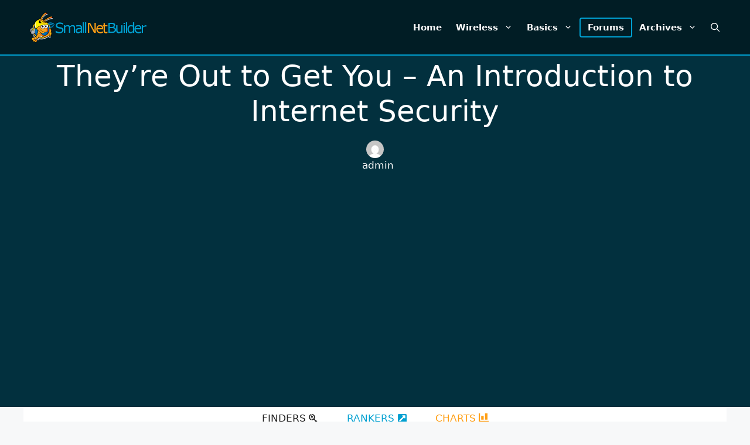

--- FILE ---
content_type: text/html; charset=UTF-8
request_url: https://www.smallnetbuilder.com/security/security-features/outtogetyou/
body_size: 33691
content:
<!DOCTYPE html>
<html lang="en-US" prefix="og: https://ogp.me/ns#">
<head>
	<meta charset="UTF-8">
	<script async src="https://securepubads.g.doubleclick.net/tag/js/gpt.js" type="0c94fe1fcf1c3362e3504bae-text/javascript"></script>
<script async src="https://pagead2.googlesyndication.com/pagead/js/adsbygoogle.js?client=ca-pub-9785239390169265" crossorigin="anonymous" type="0c94fe1fcf1c3362e3504bae-text/javascript"></script>
<script type="0c94fe1fcf1c3362e3504bae-text/javascript">
var BrowserWidth=window.innerWidth&&document.documentElement.clientWidth?Math.min(window.innerWidth,document.documentElement.clientWidth):window.innerWidth||document.documentElement.clientWidth||document.getElementsByTagName('body')[0].clientWidth;
BrowserWidth=Math.min(BrowserWidth,window.screen.availWidth);
BrowserWidth=(BrowserWidth<1200)?BrowserWidth:1200;
var TopHeight=(BrowserWidth<970)?200:250;TopHeight=(BrowserWidth<750)?100:200;
var tops=[];
tops.push([BrowserWidth,TopHeight]);	
if(BrowserWidth>=970){tops.push([970,250],[970,90])}
else if(BrowserWidth>=750){tops.push([750,200])}
else if(BrowserWidth>=728){tops.push([728,90])}
else if (BrowserWidth>=468){tops.push([468,60])}
else if(BrowserWidth>=320){tops.push([320,100])}
else tops.push([300,100],[300,75],[300,50]);
var cons=[];
if(BrowserWidth>=970){cons.push([970,250])}
else if(BrowserWidth>=750){cons.push([750,200])}
else if(BrowserWidth>=320){cons.push([320,100])}
else cons.push([300,250]);
cons.push([BrowserWidth,250]);
window.googletag = window.googletag||{cmd:[]};
googletag.cmd.push(function(){
var topm=googletag.sizeMapping().addSize([BrowserWidth,0],tops).build();
var conm=googletag.sizeMapping().addSize([BrowserWidth,0],cons).build();
googletag.defineSlot('/38123034/snb-top',tops,'snb-top').defineSizeMapping(topm).addService(googletag.pubads());
googletag.defineSlot('/38123034/snb-bottom',tops,'snb-bottom').defineSizeMapping(topm).addService(googletag.pubads());
googletag.defineSlot('/38123034/snb-content-first',cons,'snb-content-first').defineSizeMapping(conm).addService(googletag.pubads());
googletag.pubads().enableSingleRequest();
googletag.pubads().enableLazyLoad({fetchMarginPercent:666,renderMarginPercent:333,mobileScaling:2.0});
googletag.enableServices();
});
</script>	<style>img:is([sizes="auto" i], [sizes^="auto," i]) { contain-intrinsic-size: 3000px 1500px }</style>
	<meta name="viewport" content="width=device-width, initial-scale=1">
<!-- Search Engine Optimization by Rank Math - https://rankmath.com/ -->
<title>They&#039;re Out to Get You - An Introduction to Internet Security - SmallNetBuilder</title>
<meta name="description" content="http://forums.smallnetbuilder.com/forumdisplay.php?f=21"/>
<meta name="robots" content="follow, index, max-snippet:-1, max-video-preview:-1, max-image-preview:large"/>
<link rel="canonical" href="https://www.smallnetbuilder.com/security/security-features/outtogetyou/" />
<meta property="og:locale" content="en_US" />
<meta property="og:type" content="article" />
<meta property="og:title" content="They&#039;re Out to Get You - An Introduction to Internet Security - SmallNetBuilder" />
<meta property="og:description" content="http://forums.smallnetbuilder.com/forumdisplay.php?f=21" />
<meta property="og:url" content="https://www.smallnetbuilder.com/security/security-features/outtogetyou/" />
<meta property="og:site_name" content="SmallNetBuilder" />
<meta property="article:tag" content="Internet Security" />
<meta property="article:section" content="Security Features" />
<meta property="article:published_time" content="2006-03-19T10:03:20+00:00" />
<meta name="twitter:card" content="summary_large_image" />
<meta name="twitter:title" content="They&#039;re Out to Get You - An Introduction to Internet Security - SmallNetBuilder" />
<meta name="twitter:description" content="http://forums.smallnetbuilder.com/forumdisplay.php?f=21" />
<meta name="twitter:label1" content="Written by" />
<meta name="twitter:data1" content="admin" />
<meta name="twitter:label2" content="Time to read" />
<meta name="twitter:data2" content="15 minutes" />
<script type="application/ld+json" class="rank-math-schema">{"@context":"https://schema.org","@graph":[{"@type":["Person","Organization"],"@id":"https://www.smallnetbuilder.com/#person","name":"admin","logo":{"@type":"ImageObject","@id":"https://www.smallnetbuilder.com/#logo","url":"https://www.smallnetbuilder.com/wp-content/uploads/2022/10/snb-img-text-logo-2.png","contentUrl":"https://www.smallnetbuilder.com/wp-content/uploads/2022/10/snb-img-text-logo-2.png","caption":"SmallNetBuilder","inLanguage":"en-US","width":"368","height":"98"},"image":{"@type":"ImageObject","@id":"https://www.smallnetbuilder.com/#logo","url":"https://www.smallnetbuilder.com/wp-content/uploads/2022/10/snb-img-text-logo-2.png","contentUrl":"https://www.smallnetbuilder.com/wp-content/uploads/2022/10/snb-img-text-logo-2.png","caption":"SmallNetBuilder","inLanguage":"en-US","width":"368","height":"98"}},{"@type":"WebSite","@id":"https://www.smallnetbuilder.com/#website","url":"https://www.smallnetbuilder.com","name":"SmallNetBuilder","alternateName":"SNB","publisher":{"@id":"https://www.smallnetbuilder.com/#person"},"inLanguage":"en-US"},{"@type":"BreadcrumbList","@id":"https://www.smallnetbuilder.com/security/security-features/outtogetyou/#breadcrumb","itemListElement":[{"@type":"ListItem","position":"1","item":{"@id":"https://www.smallnetbuilder.com","name":"Home"}},{"@type":"ListItem","position":"2","item":{"@id":"https://www.smallnetbuilder.com/security/security-features/outtogetyou/","name":"They&#8217;re Out to Get You &#8211; An Introduction to Internet Security"}}]},{"@type":"WebPage","@id":"https://www.smallnetbuilder.com/security/security-features/outtogetyou/#webpage","url":"https://www.smallnetbuilder.com/security/security-features/outtogetyou/","name":"They&#039;re Out to Get You - An Introduction to Internet Security - SmallNetBuilder","datePublished":"2006-03-19T10:03:20+00:00","dateModified":"2006-03-19T10:03:20+00:00","isPartOf":{"@id":"https://www.smallnetbuilder.com/#website"},"inLanguage":"en-US","breadcrumb":{"@id":"https://www.smallnetbuilder.com/security/security-features/outtogetyou/#breadcrumb"}},{"@type":"Person","@id":"https://www.smallnetbuilder.com/author/admin/","name":"admin","url":"https://www.smallnetbuilder.com/author/admin/","image":{"@type":"ImageObject","@id":"https://secure.gravatar.com/avatar/5977e1f6c8f94c2ae17a1552fcfd5f531f9de59e9c9ffab91f08b53bf3a12cbb?s=96&amp;d=mm&amp;r=g","url":"https://secure.gravatar.com/avatar/5977e1f6c8f94c2ae17a1552fcfd5f531f9de59e9c9ffab91f08b53bf3a12cbb?s=96&amp;d=mm&amp;r=g","caption":"admin","inLanguage":"en-US"},"sameAs":["https://www.smallnetbuilder.com"]},{"@type":"Article","headline":"They&#039;re Out to Get You - An Introduction to Internet Security - SmallNetBuilder","datePublished":"2006-03-19T10:03:20+00:00","dateModified":"2006-03-19T10:03:20+00:00","author":{"@id":"https://www.smallnetbuilder.com/author/admin/","name":"admin"},"publisher":{"@id":"https://www.smallnetbuilder.com/#person"},"description":"http://forums.smallnetbuilder.com/forumdisplay.php?f=21","name":"They&#039;re Out to Get You - An Introduction to Internet Security - SmallNetBuilder","@id":"https://www.smallnetbuilder.com/security/security-features/outtogetyou/#richSnippet","isPartOf":{"@id":"https://www.smallnetbuilder.com/security/security-features/outtogetyou/#webpage"},"inLanguage":"en-US","mainEntityOfPage":{"@id":"https://www.smallnetbuilder.com/security/security-features/outtogetyou/#webpage"}}]}</script>
<!-- /Rank Math WordPress SEO plugin -->

<link href='https://fonts.gstatic.com' crossorigin rel='preconnect' />
<link href='https://fonts.googleapis.com' crossorigin rel='preconnect' />
<link rel="alternate" type="application/rss+xml" title="SmallNetBuilder &raquo; Feed" href="https://www.smallnetbuilder.com/feed/" />
<link rel="alternate" type="application/rss+xml" title="SmallNetBuilder &raquo; Comments Feed" href="https://www.smallnetbuilder.com/comments/feed/" />
<link rel='stylesheet' id='wp-block-library-css' href='https://www.smallnetbuilder.com/wp-includes/css/dist/block-library/style.min.css?ver=6.8.2' media='all' />
<style id='classic-theme-styles-inline-css'>
/*! This file is auto-generated */
.wp-block-button__link{color:#fff;background-color:#32373c;border-radius:9999px;box-shadow:none;text-decoration:none;padding:calc(.667em + 2px) calc(1.333em + 2px);font-size:1.125em}.wp-block-file__button{background:#32373c;color:#fff;text-decoration:none}
</style>
<style id='global-styles-inline-css'>
:root{--wp--preset--aspect-ratio--square: 1;--wp--preset--aspect-ratio--4-3: 4/3;--wp--preset--aspect-ratio--3-4: 3/4;--wp--preset--aspect-ratio--3-2: 3/2;--wp--preset--aspect-ratio--2-3: 2/3;--wp--preset--aspect-ratio--16-9: 16/9;--wp--preset--aspect-ratio--9-16: 9/16;--wp--preset--color--black: #000000;--wp--preset--color--cyan-bluish-gray: #abb8c3;--wp--preset--color--white: #ffffff;--wp--preset--color--pale-pink: #f78da7;--wp--preset--color--vivid-red: #cf2e2e;--wp--preset--color--luminous-vivid-orange: #ff6900;--wp--preset--color--luminous-vivid-amber: #fcb900;--wp--preset--color--light-green-cyan: #7bdcb5;--wp--preset--color--vivid-green-cyan: #00d084;--wp--preset--color--pale-cyan-blue: #8ed1fc;--wp--preset--color--vivid-cyan-blue: #0693e3;--wp--preset--color--vivid-purple: #9b51e0;--wp--preset--color--contrast: var(--contrast);--wp--preset--color--contrast-2: var(--contrast-2);--wp--preset--color--contrast-3: var(--contrast-3);--wp--preset--color--base: var(--base);--wp--preset--color--base-2: var(--base-2);--wp--preset--color--base-3: var(--base-3);--wp--preset--color--accent: var(--accent);--wp--preset--gradient--vivid-cyan-blue-to-vivid-purple: linear-gradient(135deg,rgba(6,147,227,1) 0%,rgb(155,81,224) 100%);--wp--preset--gradient--light-green-cyan-to-vivid-green-cyan: linear-gradient(135deg,rgb(122,220,180) 0%,rgb(0,208,130) 100%);--wp--preset--gradient--luminous-vivid-amber-to-luminous-vivid-orange: linear-gradient(135deg,rgba(252,185,0,1) 0%,rgba(255,105,0,1) 100%);--wp--preset--gradient--luminous-vivid-orange-to-vivid-red: linear-gradient(135deg,rgba(255,105,0,1) 0%,rgb(207,46,46) 100%);--wp--preset--gradient--very-light-gray-to-cyan-bluish-gray: linear-gradient(135deg,rgb(238,238,238) 0%,rgb(169,184,195) 100%);--wp--preset--gradient--cool-to-warm-spectrum: linear-gradient(135deg,rgb(74,234,220) 0%,rgb(151,120,209) 20%,rgb(207,42,186) 40%,rgb(238,44,130) 60%,rgb(251,105,98) 80%,rgb(254,248,76) 100%);--wp--preset--gradient--blush-light-purple: linear-gradient(135deg,rgb(255,206,236) 0%,rgb(152,150,240) 100%);--wp--preset--gradient--blush-bordeaux: linear-gradient(135deg,rgb(254,205,165) 0%,rgb(254,45,45) 50%,rgb(107,0,62) 100%);--wp--preset--gradient--luminous-dusk: linear-gradient(135deg,rgb(255,203,112) 0%,rgb(199,81,192) 50%,rgb(65,88,208) 100%);--wp--preset--gradient--pale-ocean: linear-gradient(135deg,rgb(255,245,203) 0%,rgb(182,227,212) 50%,rgb(51,167,181) 100%);--wp--preset--gradient--electric-grass: linear-gradient(135deg,rgb(202,248,128) 0%,rgb(113,206,126) 100%);--wp--preset--gradient--midnight: linear-gradient(135deg,rgb(2,3,129) 0%,rgb(40,116,252) 100%);--wp--preset--font-size--small: 13px;--wp--preset--font-size--medium: 20px;--wp--preset--font-size--large: 36px;--wp--preset--font-size--x-large: 42px;--wp--preset--spacing--20: 0.44rem;--wp--preset--spacing--30: 0.67rem;--wp--preset--spacing--40: 1rem;--wp--preset--spacing--50: 1.5rem;--wp--preset--spacing--60: 2.25rem;--wp--preset--spacing--70: 3.38rem;--wp--preset--spacing--80: 5.06rem;--wp--preset--shadow--natural: 6px 6px 9px rgba(0, 0, 0, 0.2);--wp--preset--shadow--deep: 12px 12px 50px rgba(0, 0, 0, 0.4);--wp--preset--shadow--sharp: 6px 6px 0px rgba(0, 0, 0, 0.2);--wp--preset--shadow--outlined: 6px 6px 0px -3px rgba(255, 255, 255, 1), 6px 6px rgba(0, 0, 0, 1);--wp--preset--shadow--crisp: 6px 6px 0px rgba(0, 0, 0, 1);}:where(.is-layout-flex){gap: 0.5em;}:where(.is-layout-grid){gap: 0.5em;}body .is-layout-flex{display: flex;}.is-layout-flex{flex-wrap: wrap;align-items: center;}.is-layout-flex > :is(*, div){margin: 0;}body .is-layout-grid{display: grid;}.is-layout-grid > :is(*, div){margin: 0;}:where(.wp-block-columns.is-layout-flex){gap: 2em;}:where(.wp-block-columns.is-layout-grid){gap: 2em;}:where(.wp-block-post-template.is-layout-flex){gap: 1.25em;}:where(.wp-block-post-template.is-layout-grid){gap: 1.25em;}.has-black-color{color: var(--wp--preset--color--black) !important;}.has-cyan-bluish-gray-color{color: var(--wp--preset--color--cyan-bluish-gray) !important;}.has-white-color{color: var(--wp--preset--color--white) !important;}.has-pale-pink-color{color: var(--wp--preset--color--pale-pink) !important;}.has-vivid-red-color{color: var(--wp--preset--color--vivid-red) !important;}.has-luminous-vivid-orange-color{color: var(--wp--preset--color--luminous-vivid-orange) !important;}.has-luminous-vivid-amber-color{color: var(--wp--preset--color--luminous-vivid-amber) !important;}.has-light-green-cyan-color{color: var(--wp--preset--color--light-green-cyan) !important;}.has-vivid-green-cyan-color{color: var(--wp--preset--color--vivid-green-cyan) !important;}.has-pale-cyan-blue-color{color: var(--wp--preset--color--pale-cyan-blue) !important;}.has-vivid-cyan-blue-color{color: var(--wp--preset--color--vivid-cyan-blue) !important;}.has-vivid-purple-color{color: var(--wp--preset--color--vivid-purple) !important;}.has-black-background-color{background-color: var(--wp--preset--color--black) !important;}.has-cyan-bluish-gray-background-color{background-color: var(--wp--preset--color--cyan-bluish-gray) !important;}.has-white-background-color{background-color: var(--wp--preset--color--white) !important;}.has-pale-pink-background-color{background-color: var(--wp--preset--color--pale-pink) !important;}.has-vivid-red-background-color{background-color: var(--wp--preset--color--vivid-red) !important;}.has-luminous-vivid-orange-background-color{background-color: var(--wp--preset--color--luminous-vivid-orange) !important;}.has-luminous-vivid-amber-background-color{background-color: var(--wp--preset--color--luminous-vivid-amber) !important;}.has-light-green-cyan-background-color{background-color: var(--wp--preset--color--light-green-cyan) !important;}.has-vivid-green-cyan-background-color{background-color: var(--wp--preset--color--vivid-green-cyan) !important;}.has-pale-cyan-blue-background-color{background-color: var(--wp--preset--color--pale-cyan-blue) !important;}.has-vivid-cyan-blue-background-color{background-color: var(--wp--preset--color--vivid-cyan-blue) !important;}.has-vivid-purple-background-color{background-color: var(--wp--preset--color--vivid-purple) !important;}.has-black-border-color{border-color: var(--wp--preset--color--black) !important;}.has-cyan-bluish-gray-border-color{border-color: var(--wp--preset--color--cyan-bluish-gray) !important;}.has-white-border-color{border-color: var(--wp--preset--color--white) !important;}.has-pale-pink-border-color{border-color: var(--wp--preset--color--pale-pink) !important;}.has-vivid-red-border-color{border-color: var(--wp--preset--color--vivid-red) !important;}.has-luminous-vivid-orange-border-color{border-color: var(--wp--preset--color--luminous-vivid-orange) !important;}.has-luminous-vivid-amber-border-color{border-color: var(--wp--preset--color--luminous-vivid-amber) !important;}.has-light-green-cyan-border-color{border-color: var(--wp--preset--color--light-green-cyan) !important;}.has-vivid-green-cyan-border-color{border-color: var(--wp--preset--color--vivid-green-cyan) !important;}.has-pale-cyan-blue-border-color{border-color: var(--wp--preset--color--pale-cyan-blue) !important;}.has-vivid-cyan-blue-border-color{border-color: var(--wp--preset--color--vivid-cyan-blue) !important;}.has-vivid-purple-border-color{border-color: var(--wp--preset--color--vivid-purple) !important;}.has-vivid-cyan-blue-to-vivid-purple-gradient-background{background: var(--wp--preset--gradient--vivid-cyan-blue-to-vivid-purple) !important;}.has-light-green-cyan-to-vivid-green-cyan-gradient-background{background: var(--wp--preset--gradient--light-green-cyan-to-vivid-green-cyan) !important;}.has-luminous-vivid-amber-to-luminous-vivid-orange-gradient-background{background: var(--wp--preset--gradient--luminous-vivid-amber-to-luminous-vivid-orange) !important;}.has-luminous-vivid-orange-to-vivid-red-gradient-background{background: var(--wp--preset--gradient--luminous-vivid-orange-to-vivid-red) !important;}.has-very-light-gray-to-cyan-bluish-gray-gradient-background{background: var(--wp--preset--gradient--very-light-gray-to-cyan-bluish-gray) !important;}.has-cool-to-warm-spectrum-gradient-background{background: var(--wp--preset--gradient--cool-to-warm-spectrum) !important;}.has-blush-light-purple-gradient-background{background: var(--wp--preset--gradient--blush-light-purple) !important;}.has-blush-bordeaux-gradient-background{background: var(--wp--preset--gradient--blush-bordeaux) !important;}.has-luminous-dusk-gradient-background{background: var(--wp--preset--gradient--luminous-dusk) !important;}.has-pale-ocean-gradient-background{background: var(--wp--preset--gradient--pale-ocean) !important;}.has-electric-grass-gradient-background{background: var(--wp--preset--gradient--electric-grass) !important;}.has-midnight-gradient-background{background: var(--wp--preset--gradient--midnight) !important;}.has-small-font-size{font-size: var(--wp--preset--font-size--small) !important;}.has-medium-font-size{font-size: var(--wp--preset--font-size--medium) !important;}.has-large-font-size{font-size: var(--wp--preset--font-size--large) !important;}.has-x-large-font-size{font-size: var(--wp--preset--font-size--x-large) !important;}
:where(.wp-block-post-template.is-layout-flex){gap: 1.25em;}:where(.wp-block-post-template.is-layout-grid){gap: 1.25em;}
:where(.wp-block-columns.is-layout-flex){gap: 2em;}:where(.wp-block-columns.is-layout-grid){gap: 2em;}
:root :where(.wp-block-pullquote){font-size: 1.5em;line-height: 1.6;}
</style>
<style id='dominant-color-styles-inline-css'>
img[data-dominant-color]:not(.has-transparency) { background-color: var(--dominant-color); }
</style>
<link rel='stylesheet' id='generate-style-css' href='https://www.smallnetbuilder.com/wp-content/themes/generatepress/assets/css/main.min.css?ver=3.6.0' media='all' />
<style id='generate-style-inline-css'>
body{background-color:var(--base-2);color:var(--contrast);}a{color:var(--accent);}a{text-decoration:underline;}.entry-title a, .site-branding a, a.button, .wp-block-button__link, .main-navigation a{text-decoration:none;}a:hover, a:focus, a:active{color:var(--contrast);}.wp-block-group__inner-container{max-width:1200px;margin-left:auto;margin-right:auto;}@media (max-width: 768px) and (min-width: 769px){.inside-header{display:flex;flex-direction:column;align-items:center;}.site-logo, .site-branding{margin-bottom:1.5em;}#site-navigation{margin:0 auto;}.header-widget{margin-top:1.5em;}}.site-header .header-image{width:200px;}.generate-back-to-top{font-size:20px;border-radius:3px;position:fixed;bottom:30px;right:30px;line-height:40px;width:40px;text-align:center;z-index:10;transition:opacity 300ms ease-in-out;opacity:0.1;transform:translateY(1000px);}.generate-back-to-top__show{opacity:1;transform:translateY(0);}.navigation-search{position:absolute;left:-99999px;pointer-events:none;visibility:hidden;z-index:20;width:100%;top:0;transition:opacity 100ms ease-in-out;opacity:0;}.navigation-search.nav-search-active{left:0;right:0;pointer-events:auto;visibility:visible;opacity:1;}.navigation-search input[type="search"]{outline:0;border:0;vertical-align:bottom;line-height:1;opacity:0.9;width:100%;z-index:20;border-radius:0;-webkit-appearance:none;height:60px;}.navigation-search input::-ms-clear{display:none;width:0;height:0;}.navigation-search input::-ms-reveal{display:none;width:0;height:0;}.navigation-search input::-webkit-search-decoration, .navigation-search input::-webkit-search-cancel-button, .navigation-search input::-webkit-search-results-button, .navigation-search input::-webkit-search-results-decoration{display:none;}.gen-sidebar-nav .navigation-search{top:auto;bottom:0;}:root{--contrast:#222222;--contrast-2:#575760;--contrast-3:#00a0d1;--base:#f0f0f0;--base-2:#f7f8f9;--base-3:#ffffff;--accent:#ff9f15;}:root .has-contrast-color{color:var(--contrast);}:root .has-contrast-background-color{background-color:var(--contrast);}:root .has-contrast-2-color{color:var(--contrast-2);}:root .has-contrast-2-background-color{background-color:var(--contrast-2);}:root .has-contrast-3-color{color:var(--contrast-3);}:root .has-contrast-3-background-color{background-color:var(--contrast-3);}:root .has-base-color{color:var(--base);}:root .has-base-background-color{background-color:var(--base);}:root .has-base-2-color{color:var(--base-2);}:root .has-base-2-background-color{background-color:var(--base-2);}:root .has-base-3-color{color:var(--base-3);}:root .has-base-3-background-color{background-color:var(--base-3);}:root .has-accent-color{color:var(--accent);}:root .has-accent-background-color{background-color:var(--accent);}.main-navigation a, .main-navigation .menu-toggle, .main-navigation .menu-bar-items{font-weight:600;}.top-bar{background-color:#636363;color:#ffffff;}.top-bar a{color:#ffffff;}.top-bar a:hover{color:#303030;}.site-header{background-color:var(--base-3);}.main-title a,.main-title a:hover{color:var(--contrast);}.site-description{color:var(--contrast-2);}.mobile-menu-control-wrapper .menu-toggle,.mobile-menu-control-wrapper .menu-toggle:hover,.mobile-menu-control-wrapper .menu-toggle:focus,.has-inline-mobile-toggle #site-navigation.toggled{background-color:rgba(0, 0, 0, 0.02);}.main-navigation,.main-navigation ul ul{background-color:var(--base-3);}.main-navigation .main-nav ul li a, .main-navigation .menu-toggle, .main-navigation .menu-bar-items{color:var(--contrast);}.main-navigation .main-nav ul li:not([class*="current-menu-"]):hover > a, .main-navigation .main-nav ul li:not([class*="current-menu-"]):focus > a, .main-navigation .main-nav ul li.sfHover:not([class*="current-menu-"]) > a, .main-navigation .menu-bar-item:hover > a, .main-navigation .menu-bar-item.sfHover > a{color:var(--accent);}button.menu-toggle:hover,button.menu-toggle:focus{color:var(--contrast);}.main-navigation .main-nav ul li[class*="current-menu-"] > a{color:var(--accent);}.navigation-search input[type="search"],.navigation-search input[type="search"]:active, .navigation-search input[type="search"]:focus, .main-navigation .main-nav ul li.search-item.active > a, .main-navigation .menu-bar-items .search-item.active > a{color:var(--accent);}.main-navigation ul ul{background-color:var(--base);}.separate-containers .inside-article, .separate-containers .comments-area, .separate-containers .page-header, .one-container .container, .separate-containers .paging-navigation, .inside-page-header{background-color:var(--base-3);}.entry-title a{color:var(--contrast);}.entry-title a:hover{color:var(--contrast-2);}.entry-meta{color:var(--contrast-2);}.sidebar .widget{background-color:var(--base-3);}.footer-widgets{background-color:var(--base-3);}.site-info{background-color:var(--base-3);}input[type="text"],input[type="email"],input[type="url"],input[type="password"],input[type="search"],input[type="tel"],input[type="number"],textarea,select{color:var(--contrast);background-color:var(--base-2);border-color:var(--base);}input[type="text"]:focus,input[type="email"]:focus,input[type="url"]:focus,input[type="password"]:focus,input[type="search"]:focus,input[type="tel"]:focus,input[type="number"]:focus,textarea:focus,select:focus{color:var(--contrast);background-color:var(--base-2);border-color:var(--contrast-3);}button,html input[type="button"],input[type="reset"],input[type="submit"],a.button,a.wp-block-button__link:not(.has-background){color:#ffffff;background-color:#55555e;}button:hover,html input[type="button"]:hover,input[type="reset"]:hover,input[type="submit"]:hover,a.button:hover,button:focus,html input[type="button"]:focus,input[type="reset"]:focus,input[type="submit"]:focus,a.button:focus,a.wp-block-button__link:not(.has-background):active,a.wp-block-button__link:not(.has-background):focus,a.wp-block-button__link:not(.has-background):hover{color:#ffffff;background-color:#3f4047;}a.generate-back-to-top{background-color:rgba(0,160,209,0.78);color:#ffffff;}a.generate-back-to-top:hover,a.generate-back-to-top:focus{background-color:var(--contrast-3);color:#ffffff;}:root{--gp-search-modal-bg-color:var(--base-3);--gp-search-modal-text-color:var(--contrast);--gp-search-modal-overlay-bg-color:rgba(0,0,0,0.2);}@media (max-width:768px){.main-navigation .menu-bar-item:hover > a, .main-navigation .menu-bar-item.sfHover > a{background:none;color:var(--contrast);}}.inside-header{padding:20px 0px 20px 10px;}.nav-below-header .main-navigation .inside-navigation.grid-container, .nav-above-header .main-navigation .inside-navigation.grid-container{padding:0px 12px 0px 2px;}.site-main .wp-block-group__inner-container{padding:40px;}.separate-containers .paging-navigation{padding-top:20px;padding-bottom:20px;}.entry-content .alignwide, body:not(.no-sidebar) .entry-content .alignfull{margin-left:-40px;width:calc(100% + 80px);max-width:calc(100% + 80px);}.main-navigation .main-nav ul li a,.menu-toggle,.main-navigation .menu-bar-item > a{padding-left:12px;padding-right:12px;line-height:30px;}.main-navigation .main-nav ul ul li a{padding:10px 12px 10px 12px;}.navigation-search input[type="search"]{height:30px;}.rtl .menu-item-has-children .dropdown-menu-toggle{padding-left:12px;}.menu-item-has-children .dropdown-menu-toggle{padding-right:12px;}.rtl .main-navigation .main-nav ul li.menu-item-has-children > a{padding-right:12px;}.footer-widgets-container{padding:0px 40px 0px 40px;}.inside-site-info{padding:0px 40px 20px 40px;}@media (max-width:768px){.separate-containers .inside-article, .separate-containers .comments-area, .separate-containers .page-header, .separate-containers .paging-navigation, .one-container .site-content, .inside-page-header{padding:30px;}.site-main .wp-block-group__inner-container{padding:30px;}.inside-top-bar{padding-right:30px;padding-left:30px;}.inside-header{padding-right:30px;padding-left:30px;}.widget-area .widget{padding-top:30px;padding-right:30px;padding-bottom:30px;padding-left:30px;}.footer-widgets-container{padding-top:30px;padding-right:30px;padding-bottom:30px;padding-left:30px;}.inside-site-info{padding-right:30px;padding-left:30px;}.entry-content .alignwide, body:not(.no-sidebar) .entry-content .alignfull{margin-left:-30px;width:calc(100% + 60px);max-width:calc(100% + 60px);}.one-container .site-main .paging-navigation{margin-bottom:20px;}}/* End cached CSS */.is-right-sidebar{width:30%;}.is-left-sidebar{width:30%;}.site-content .content-area{width:100%;}@media (max-width:768px){.main-navigation .menu-toggle,.sidebar-nav-mobile:not(#sticky-placeholder){display:block;}.main-navigation ul,.gen-sidebar-nav,.main-navigation:not(.slideout-navigation):not(.toggled) .main-nav > ul,.has-inline-mobile-toggle #site-navigation .inside-navigation > *:not(.navigation-search):not(.main-nav){display:none;}.nav-align-right .inside-navigation,.nav-align-center .inside-navigation{justify-content:space-between;}.has-inline-mobile-toggle .mobile-menu-control-wrapper{display:flex;flex-wrap:wrap;}.has-inline-mobile-toggle .inside-header{flex-direction:row;text-align:left;flex-wrap:wrap;}.has-inline-mobile-toggle .header-widget,.has-inline-mobile-toggle #site-navigation{flex-basis:100%;}.nav-float-left .has-inline-mobile-toggle #site-navigation{order:10;}}
.dynamic-author-image-rounded{border-radius:100%;}.dynamic-featured-image, .dynamic-author-image{vertical-align:middle;}.one-container.blog .dynamic-content-template:not(:last-child), .one-container.archive .dynamic-content-template:not(:last-child){padding-bottom:0px;}.dynamic-entry-excerpt > p:last-child{margin-bottom:0px;}
.page-hero .inside-page-hero.grid-container{max-width:calc(1200px - 0px - 0px);}.inside-page-hero > *:last-child{margin-bottom:0px;}.header-wrap{position:absolute;left:0px;right:0px;z-index:10;}.header-wrap .site-header{background:rgba(0,0,0,0.4);}.header-wrap #site-navigation:not(.toggled), .header-wrap #mobile-header:not(.toggled):not(.navigation-stick), .has-inline-mobile-toggle .mobile-menu-control-wrapper{background:transparent;}.header-wrap #site-navigation:not(.toggled) .main-nav > ul > li > a, .header-wrap #mobile-header:not(.toggled):not(.navigation-stick) .main-nav > ul > li > a, .header-wrap .main-navigation:not(.toggled):not(.navigation-stick) .menu-toggle, .header-wrap .main-navigation:not(.toggled):not(.navigation-stick) .menu-toggle:hover, .main-navigation:not(.toggled):not(.navigation-stick) .menu-bar-item:not(.close-search) > a{color:#ffffff;}.header-wrap #site-navigation:not(.toggled) .main-nav > ul > li:hover > a, .header-wrap #site-navigation:not(.toggled) .main-nav > ul > li:focus > a, .header-wrap #site-navigation:not(.toggled) .main-nav > ul > li.sfHover > a, .header-wrap #mobile-header:not(.toggled) .main-nav > ul > li:hover > a, .header-wrap #site-navigation:not(.toggled) .menu-bar-item:not(.close-search):hover > a, .header-wrap #mobile-header:not(.toggled) .menu-bar-item:not(.close-search):hover > a, .header-wrap #site-navigation:not(.toggled) .menu-bar-item:not(.close-search).sfHover > a, .header-wrap #mobile-header:not(.toggled) .menu-bar-item:not(.close-search).sfHover > a{background:transparent;color:#ff9f15;}.header-wrap #site-navigation:not(.toggled) .main-nav > ul > li[class*="current-menu-"] > a, .header-wrap #mobile-header:not(.toggled) .main-nav > ul > li[class*="current-menu-"] > a, .header-wrap #site-navigation:not(.toggled) .main-nav > ul > li[class*="current-menu-"]:hover > a, .header-wrap #mobile-header:not(.toggled) .main-nav > ul > li[class*="current-menu-"]:hover > a{background:#f1c40f;color:#00a0d1;}
</style>
<link rel='stylesheet' id='generate-google-fonts-css' href='https://fonts.googleapis.com/css?family=Open+Sans%3A300%2Cregular%2Citalic%2C600%2C600italic%2C700%2C700italic%2C800%2C800italic&#038;display=auto&#038;ver=3.6.0' media='all' />
<link rel='stylesheet' id='code-snippets-site-css-styles-css' href='https://www.smallnetbuilder.com/?code-snippets-css=1&#038;ver=33' media='all' />
<style id='code-snippets-site-css-styles-inline-css'>
@import url(https://fonts.googleapis.com/css2?family=Poppins:wght@400;500&display=swap);img{display:block;margin:auto}.site-header{border-bottom:2px solid #00a0d1}.kt-inner-tab_e44c12-a2,.kt-inner-tab_2b9c18-f9{display:none}#tab-rankers a{color:var(--contrast-3)}#tab-charts a{color:var(--accent)}.highlight{border:2px solid var(--contrast-3);border-radius:4px}.generate-columns .inside-article{display:flex;flex-direction:column}.gb-container-b70b46a6{flex-grow:1}.separate-containers .site-main{margin:auto;overflow-x:scroll}.buylink img{display:inline;margin-right:.5em;width:80px;height:auto;vertical-align:middle}.entry-content,.forumlink{margin:0 0 1em}.site-main table{background-color:var(--base-2)}#snb-top{margin:auto;width:100%;min-height:100px;text-align:center}#snb-bottom{margin:1em -30px -30px -30px;min-height:100px;text-align:center}#snb-multi{margin:0 auto 20px;width:100%;max-width:1200px;min-height:250px;text-align:center}.home #snb-multi{padding:0 0 0 10px}.snb-content{margin:1em -30px;min-height:250px;text-align:center}.postid-159716 .entry-header,.postid-159726 .entry-header,.postid-159721 .entry-header,.postid-159731 .entry-meta{display:none}.wp-block-rank-math-toc-block{position:relative}.wp-block-rank-math-toc-block h2{background:#f1f2f6;padding:10px 12px 10px 18px;cursor:pointer;font-size:18px!important;font-weight:normal!important;position:relative;margin-bottom:0}.wp-block-rank-math-toc-block h2:before{display:inline-block;content:"";width:0;height:0;border-style:solid;border-width:6px 0 6px 12px;border-color:#fff0 #fff0 #fff0 #000;margin-right:8px}.wp-block-rank-math-toc-block nav{padding:10px 10px 0 10px;max-height:0;overflow:hidden}.wp-block-rank-math-toc-block input:checked+h2~nav{max-height:100vh;overflow:visible}@media screen and (min-width:750px){#snb-top,#snb-bottom{min-height:200px}}@media (max-width:768px){.main-navigation .main-nav>ul{background-color:var(--base-3)}.main-navigation .main-nav{width:100%}}@media screen and (min-width:769px){#snb-bottom{margin:1em -40px -40px -40px}.snb-content{margin:1em -40px}}@media screen and (min-width:970px){#snb-top,#snb-bottom{min-height:250px}}:root{--cookieBannerLight:#ffffff;--cookieBannerDark:#393d4d}#cookieBanner *{margin:0;padding:0;text-decoration:none;list-style:none;font-family:Poppins,sans-serif;-webkit-box-sizing:border-box;box-sizing:border-box}#cookieBanner a,#cookieBanner button{cursor:pointer;color:inherit;font-family:inherit}#cookieBanner button{outline:0;border:none;-moz-appearance:none;appearance:none;-webkit-appearance:none;appearance:none}#cookieBanner em,#cookieBanner strong{font-weight:700;font-family:inherit}#cookieBanner a:hover{text-decoration:none;cursor:pointer}#cookieBanner a:focus,#cookieBanner input:focus{outline:0;list-style:none}#cookieBanner.light{background-color:#fff;background-color:var(--cookieBannerLight);color:#393d4d;color:var(--cookieBannerDark)}#cookieBanner.light p,#cookieBanner.light ul{color:#393d4d;color:var(--cookieBannerDark)}#cookieBanner.light h5{color:var(--cookieBannerDark)}#cookieBanner.light button#cookieReject{background:#fff;background:var(--cookieBannerLight)}#cookieBanner.dark{background-color:#393d4d;background-color:var(--cookieBannerDark);color:#fff;color:var(--cookieBannerLight)}#cookieBanner.dark p,#cookieBanner.dark ul{color:#fff;color:var(--cookieBannerLight)}#cookieBanner.dark h5{color:#fff;color:var(--cookieBannerLight)}#cookieBanner.dark button#cookieReject{background:0 0;color:#fff;color:var(--cookieBannerLight);border:1px solid #fff;border:1px solid var(--cookieBannerLight)}#cookieBanner{-webkit-box-sizing:border-box;box-sizing:border-box;position:fixed;padding:20px;border-radius:10px;-webkit-box-shadow:0 6px 6px rgb(0 0 0 / .25);box-shadow:0 6px 6px rgb(0 0 0 / .25);font-family:inherit;z-index:999997}#cookieBanner #closeIcon{width:20px;height:20px;cursor:pointer;color:#bfb9b9;overflow:hidden;opacity:.85;z-index:999999;position:absolute;top:4px;right:4px}#cookieBanner svg{display:block}#cookieBanner.display-left{left:30px;bottom:30px;max-width:395px}#cookieBanner.display-right{right:30px;bottom:30px;max-width:395px}#cookieBanner.display-top{top:30px;width:800px;left:50%;margin-left:-400px}#cookieBanner.display-bottom{bottom:30px;width:800px;left:50%;margin-left:-400px}#cookieBanner.display-bottom .content-wrap,#cookieBanner.display-top .content-wrap{display:-webkit-box;display:-ms-flexbox;display:flex;-webkit-box-pack:justify;-ms-flex-pack:justify;justify-content:space-between;-webkit-box-align:center;-ms-flex-align:center;align-items:center}#cookieBanner.display-bottom .msg-wrap,#cookieBanner.display-top .msg-wrap{max-width:65%;width:100%}#cookieBanner.display-bottom .msg-wrap,#cookieBanner.display-top .msg-wrap{margin-bottom:0}#cookieBanner.display-bottom #cookieSettings,#cookieBanner.display-top #cookieSettings{margin-bottom:0}#cookieBanner.display-bottom #cookieTypes,#cookieBanner.display-top #cookieTypes{margin-top:20px}#cookieBanner .btn-wrap{display:-webkit-box;display:-ms-flexbox;display:flex;-webkit-box-orient:horizontal;-webkit-box-direction:normal;-ms-flex-direction:row;flex-direction:row;font-weight:700;-webkit-box-pack:center;-ms-flex-pack:center;justify-content:center;margin:0 -5px 0 -5px;-ms-flex-wrap:wrap;flex-wrap:wrap}#cookieBanner .btn-wrap button{-webkit-box-flex:1;-ms-flex-positive:1;flex-grow:1;padding:0 7px;margin:0 5px 10px 5px;border-radius:20px;cursor:pointer;white-space:nowrap;min-width:130px;line-height:36px;border:none;font-family:inherit;font-size:16px;-webkit-transition:-webkit-box-shadow .3s;transition:-webkit-box-shadow .3s;-o-transition:box-shadow .3s;transition:box-shadow .3s;transition:box-shadow .3s,-webkit-box-shadow .3s}#cookieBanner .btn-wrap button:hover{-webkit-transition:-webkit-box-shadow .4s cubic-bezier(.25,.8,.25,1),-webkit-transform .4s cubic-bezier(.25,.8,.25,1);transition:-webkit-box-shadow .4s cubic-bezier(.25,.8,.25,1),-webkit-transform .4s cubic-bezier(.25,.8,.25,1);-o-transition:box-shadow .4s cubic-bezier(.25,.8,.25,1),transform .4s cubic-bezier(.25,.8,.25,1);transition:box-shadow .4s cubic-bezier(.25,.8,.25,1),transform .4s cubic-bezier(.25,.8,.25,1);transition:box-shadow .4s cubic-bezier(.25,.8,.25,1),transform .4s cubic-bezier(.25,.8,.25,1),-webkit-box-shadow .4s cubic-bezier(.25,.8,.25,1),-webkit-transform .4s cubic-bezier(.25,.8,.25,1);-webkit-box-shadow:0 2px 5px 0 rgb(0 0 0 / .3);box-shadow:0 2px 5px 0 rgb(0 0 0 / .3);-webkit-transform:translate3d(0,-1px,0);transform:translate3d(0,-1px,0)}#cookieBanner #cookieSettings{font-size:12px;font-weight:700;display:-webkit-box;display:-ms-flexbox;display:flex;-webkit-box-align:center;-ms-flex-align:center;align-items:center;text-transform:uppercase;cursor:pointer;font-weight:400;margin-bottom:20px}#cookieBanner #cookieSettings svg{vertical-align:middle;margin-right:8px}#cookieBanner h4{font-family:inherit;font-weight:700;font-size:18px}#cookieBanner .title-wrap{display:-webkit-box;display:-ms-flexbox;display:flex;-webkit-box-align:center;-ms-flex-align:center;align-items:center;margin-bottom:10px}#cookieBanner .title-wrap svg{margin-right:10px}#cookieBanner h5{font-family:inherit;font-weight:700;font-size:12px;margin-bottom:10px;text-transform:uppercase}#cookieBanner p,#cookieBanner ul{font-size:14px;margin-bottom:20px}#cookieBanner p:last-child{margin-bottom:0;text-align:left}#cookieBanner li{width:49%;display:inline-block}#cookieBanner a{text-decoration:none;font-size:14px;padding-bottom:2px;border-bottom:1px dotted rgb(255 255 255 / .75);-webkit-transition:all .3s ease-in;-o-transition:all .3s ease-in;transition:all .3s ease-in}#cookieTypes label{text-transform:uppercase;font-size:13px}#cookieBanner button:disabled{opacity:.3}#cookieBanner input[type=checkbox]{-webkit-appearance:auto;-moz-appearance:auto;appearance:auto;-webkit-font-smoothing:antialiased;text-rendering:optimizeSpeed;width:14px;height:14px;margin:4px 10px 0 0;display:block;float:left;position:relative;outline:0;border:none}#cookieBanner input[type=checkbox]:checked:after{background:#d3d3d3;content:"\2714";color:grey}#cookieBanner input[type=checkbox]:after{content:"";vertical-align:middle;text-align:center;line-height:13px;position:absolute;cursor:pointer;height:14px;width:14px;left:0;top:0;font-size:10px;background:#d3d3d3}#cookieBanner.display-bottom.full-width-true,#cookieBanner.display-top.full-width-true{width:100%;max-width:100%;left:auto;right:auto;bottom:auto;top:0;border-radius:0;margin:auto}#cookieBanner.display-bottom.full-width-true{bottom:0;top:auto;-webkit-box-shadow:0 -3px 3px rgb(0 0 0 / 25%);box-shadow:0 -3px 3px rgb(0 0 0 / 25%)}#cookieBanner.display-bottom.full-width-true .title-wrap,#cookieBanner.display-top.full-width-true .title-wrap{display:none}#cookieBanner.display-bottom.full-width-true .btn-wrap button,#cookieBanner.display-top.full-width-true .btn-wrap button{margin-bottom:10px}@media only screen and (max-width:800px){#cookieBanner.display-bottom,#cookieBanner.display-top{width:100%;max-width:100%;left:auto;right:auto;bottom:auto;top:0;border-radius:0;margin:auto}#cookieBanner.display-bottom{bottom:0;top:auto;-webkit-box-shadow:0 -3px 3px rgb(0 0 0 / 25%);box-shadow:0 -3px 3px rgb(0 0 0 / 25%)}#cookieBanner.display-bottom .btn-wrap button,#cookieBanner.display-top .btn-wrap button{margin-bottom:10px}#cookieBanner.display-bottom .msg-wrap,#cookieBanner.display-top .msg-wrap{margin-right:20px}}@media only screen and (max-width:600px){#cookieBanner.display-left,#cookieBanner.display-right{width:100%;left:auto;right:auto;bottom:0;border-radius:0;-webkit-box-shadow:0 -3px 3px rgb(0 0 0 / 25%);box-shadow:0 -3px 3px rgb(0 0 0 / 25%)}#cookieBanner.display-bottom .content-wrap,#cookieBanner.display-top .content-wrap{display:block}#cookieBanner.display-bottom .msg-wrap,#cookieBanner.display-top .msg-wrap{max-width:100%}#cookieBanner.display-bottom #cookieSettings,#cookieBanner.display-top #cookieSettings{margin-bottom:20px}}
</style>
<style id='generateblocks-inline-css'>
.gb-container.gb-tabs__item:not(.gb-tabs__item-open){display:none;}.gb-container-8b6d1c4b{text-align:center;background-color:#02303e;color:#ffffff;position:relative;overflow:hidden;}.gb-container-8b6d1c4b:before{content:"";background-image:url();background-repeat:no-repeat;background-position:center center;background-size:cover;z-index:0;position:absolute;top:0;right:0;bottom:0;left:0;transition:inherit;pointer-events:none;opacity:0.3;}.gb-container-8b6d1c4b > .gb-inside-container{padding:100px 40px;max-width:1200px;margin-left:auto;margin-right:auto;z-index:1;position:relative;}.gb-container-8b6d1c4b a, .gb-container-8b6d1c4b a:visited{color:#ffffff;}.gb-grid-wrapper > .gb-grid-column-8b6d1c4b > .gb-container{display:flex;flex-direction:column;height:100%;}.gb-container-8b6d1c4b.gb-has-dynamic-bg:before{background-image:var(--background-url);}.gb-container-8b6d1c4b.gb-no-dynamic-bg:before{background-image:none;}.gb-container-f49b9f49 > .gb-inside-container{padding:0;max-width:1200px;margin-left:auto;margin-right:auto;}.gb-grid-wrapper > .gb-grid-column-f49b9f49 > .gb-container{display:flex;flex-direction:column;height:100%;}.gb-container-7702a1a7{background-color:var(--base-3);}.gb-container-7702a1a7 > .gb-inside-container{padding-right:40px;padding-left:40px;max-width:1200px;margin-left:auto;margin-right:auto;}.gb-grid-wrapper > .gb-grid-column-7702a1a7 > .gb-container{display:flex;flex-direction:column;height:100%;}.gb-container-57f7cbad > .gb-inside-container{padding-top:0;padding-bottom:0;max-width:1200px;margin-left:auto;margin-right:auto;}.gb-grid-wrapper > .gb-grid-column-57f7cbad > .gb-container{display:flex;flex-direction:column;height:100%;}.gb-container-bda50bfd{border-left:1px solid var(--accent);}.gb-container-bda50bfd > .gb-inside-container{padding:8px;}.gb-grid-wrapper > .gb-grid-column-bda50bfd{width:33.33%;}.gb-grid-wrapper > .gb-grid-column-bda50bfd > .gb-container{display:flex;flex-direction:column;height:100%;}.gb-container-7134d7c2 > .gb-inside-container{padding:0;max-width:1200px;margin-left:auto;margin-right:auto;}.gb-grid-wrapper > .gb-grid-column-7134d7c2 > .gb-container{display:flex;flex-direction:column;height:100%;}.gb-container-25dc6718 > .gb-inside-container{max-width:1200px;margin-left:auto;margin-right:auto;}.gb-grid-wrapper > .gb-grid-column-25dc6718 > .gb-container{display:flex;flex-direction:column;height:100%;}.gb-container-d00ef791{background-color:var(--base-3);}.gb-container-d00ef791 > .gb-inside-container{max-width:1200px;margin-left:auto;margin-right:auto;}.gb-grid-wrapper > .gb-grid-column-d00ef791 > .gb-container{display:flex;flex-direction:column;height:100%;}.gb-container-43e6bd44{margin-top:8px;margin-right:4px;border:0px solid;}.gb-container-43e6bd44 > .gb-inside-container{padding-right:8px;padding-left:8px;}.gb-grid-wrapper > .gb-grid-column-43e6bd44{width:25%;}.gb-grid-wrapper > .gb-grid-column-43e6bd44 > .gb-container{justify-content:center;display:flex;flex-direction:column;height:100%;}.gb-container-a56f2d34{margin-top:8px;margin-right:4px;border:0px solid;}.gb-container-a56f2d34 > .gb-inside-container{padding-right:8px;padding-left:8px;}.gb-grid-wrapper > .gb-grid-column-a56f2d34{width:25%;}.gb-grid-wrapper > .gb-grid-column-a56f2d34 > .gb-container{justify-content:center;display:flex;flex-direction:column;height:100%;}.gb-container-ab83d2c0{margin-top:8px;margin-right:4px;border:0px solid;}.gb-container-ab83d2c0 > .gb-inside-container{padding-right:8px;padding-left:8px;}.gb-grid-wrapper > .gb-grid-column-ab83d2c0{width:25%;}.gb-grid-wrapper > .gb-grid-column-ab83d2c0 > .gb-container{justify-content:center;display:flex;flex-direction:column;height:100%;}.gb-container-583c513c{margin-top:8px;margin-right:4px;border:0px solid;}.gb-container-583c513c > .gb-inside-container{padding-right:8px;padding-left:8px;}.gb-grid-wrapper > .gb-grid-column-583c513c{width:25%;}.gb-grid-wrapper > .gb-grid-column-583c513c > .gb-container{justify-content:center;display:flex;flex-direction:column;height:100%;}.gb-container-e7df09c5{margin-top:8px;margin-right:4px;border:0px solid;}.gb-container-e7df09c5 > .gb-inside-container{padding-right:8px;padding-left:8px;}.gb-grid-wrapper > .gb-grid-column-e7df09c5{width:25%;}.gb-grid-wrapper > .gb-grid-column-e7df09c5 > .gb-container{justify-content:center;display:flex;flex-direction:column;height:100%;}.gb-container-e39b7416{margin-top:8px;margin-right:4px;border:0px solid;}.gb-container-e39b7416 > .gb-inside-container{padding-right:8px;padding-left:8px;}.gb-grid-wrapper > .gb-grid-column-e39b7416{width:25%;}.gb-grid-wrapper > .gb-grid-column-e39b7416 > .gb-container{justify-content:center;display:flex;flex-direction:column;height:100%;}.gb-container-057a164f{margin-top:8px;margin-right:4px;border:0px solid;}.gb-container-057a164f > .gb-inside-container{padding-right:8px;padding-left:8px;}.gb-grid-wrapper > .gb-grid-column-057a164f{width:25%;}.gb-grid-wrapper > .gb-grid-column-057a164f > .gb-container{justify-content:center;display:flex;flex-direction:column;height:100%;}.gb-container-a258c79a{margin-top:8px;margin-right:4px;border:0px solid;}.gb-container-a258c79a > .gb-inside-container{padding-right:8px;padding-left:8px;}.gb-grid-wrapper > .gb-grid-column-a258c79a{width:25%;}.gb-grid-wrapper > .gb-grid-column-a258c79a > .gb-container{justify-content:center;display:flex;flex-direction:column;height:100%;}.gb-container-d2874d11{margin-top:8px;margin-right:4px;border:0px solid;}.gb-container-d2874d11 > .gb-inside-container{padding-right:8px;padding-left:8px;}.gb-grid-wrapper > .gb-grid-column-d2874d11{width:25%;}.gb-grid-wrapper > .gb-grid-column-d2874d11 > .gb-container{justify-content:center;display:flex;flex-direction:column;height:100%;}.gb-container-be8c78eb{margin-top:8px;margin-right:4px;border:0px solid;}.gb-container-be8c78eb > .gb-inside-container{padding-right:8px;padding-left:8px;}.gb-grid-wrapper > .gb-grid-column-be8c78eb{width:25%;}.gb-grid-wrapper > .gb-grid-column-be8c78eb > .gb-container{justify-content:center;display:flex;flex-direction:column;height:100%;}.gb-container-aca510cc{margin-top:8px;margin-right:4px;border:0px solid;}.gb-container-aca510cc > .gb-inside-container{padding-right:8px;padding-left:8px;}.gb-grid-wrapper > .gb-grid-column-aca510cc{width:25%;}.gb-grid-wrapper > .gb-grid-column-aca510cc > .gb-container{justify-content:center;display:flex;flex-direction:column;height:100%;}.gb-container-acca4e48{margin-top:8px;margin-right:4px;border:0px solid;}.gb-container-acca4e48 > .gb-inside-container{padding-right:8px;padding-left:8px;}.gb-grid-wrapper > .gb-grid-column-acca4e48{width:25%;}.gb-grid-wrapper > .gb-grid-column-acca4e48 > .gb-container{justify-content:center;display:flex;flex-direction:column;height:100%;}.gb-container-e9eb74ad{margin-top:8px;margin-right:4px;border:0px solid;}.gb-container-e9eb74ad > .gb-inside-container{padding-right:8px;padding-left:8px;}.gb-grid-wrapper > .gb-grid-column-e9eb74ad{width:25%;}.gb-grid-wrapper > .gb-grid-column-e9eb74ad > .gb-container{justify-content:center;display:flex;flex-direction:column;height:100%;}.gb-container-bf2f0dab{margin-top:8px;margin-right:4px;border:0px solid;}.gb-container-bf2f0dab > .gb-inside-container{padding-right:8px;padding-left:8px;}.gb-grid-wrapper > .gb-grid-column-bf2f0dab{width:25%;}.gb-grid-wrapper > .gb-grid-column-bf2f0dab > .gb-container{justify-content:center;display:flex;flex-direction:column;height:100%;}.gb-container-8e12d812{margin-top:8px;margin-right:4px;border:0px solid;}.gb-container-8e12d812 > .gb-inside-container{padding-right:8px;padding-left:8px;}.gb-grid-wrapper > .gb-grid-column-8e12d812{width:25%;}.gb-grid-wrapper > .gb-grid-column-8e12d812 > .gb-container{justify-content:center;display:flex;flex-direction:column;height:100%;}.gb-container-c55d5379{margin-top:8px;margin-right:4px;border:0px solid;}.gb-container-c55d5379 > .gb-inside-container{padding-right:8px;padding-left:8px;}.gb-grid-wrapper > .gb-grid-column-c55d5379{width:25%;}.gb-grid-wrapper > .gb-grid-column-c55d5379 > .gb-container{justify-content:center;display:flex;flex-direction:column;height:100%;}.gb-container-460cdbe5{margin-top:8px;margin-right:4px;border:0px solid;}.gb-container-460cdbe5 > .gb-inside-container{padding-right:8px;padding-left:8px;}.gb-grid-wrapper > .gb-grid-column-460cdbe5{width:25%;}.gb-grid-wrapper > .gb-grid-column-460cdbe5 > .gb-container{justify-content:center;display:flex;flex-direction:column;height:100%;}.gb-container-a4c8b5c2{margin-top:8px;margin-right:4px;border:0px solid;}.gb-container-a4c8b5c2 > .gb-inside-container{padding-right:8px;padding-left:8px;}.gb-grid-wrapper > .gb-grid-column-a4c8b5c2{width:25%;}.gb-grid-wrapper > .gb-grid-column-a4c8b5c2 > .gb-container{justify-content:center;display:flex;flex-direction:column;height:100%;}.gb-container-fbc88cb0{margin-top:8px;margin-right:4px;border:0px solid;}.gb-container-fbc88cb0 > .gb-inside-container{padding-right:8px;padding-left:8px;}.gb-grid-wrapper > .gb-grid-column-fbc88cb0{width:25%;}.gb-grid-wrapper > .gb-grid-column-fbc88cb0 > .gb-container{justify-content:center;display:flex;flex-direction:column;height:100%;}.gb-container-883e6af1{margin-top:8px;margin-right:4px;border:0px solid;}.gb-container-883e6af1 > .gb-inside-container{padding-right:8px;padding-left:8px;}.gb-grid-wrapper > .gb-grid-column-883e6af1{width:25%;}.gb-grid-wrapper > .gb-grid-column-883e6af1 > .gb-container{justify-content:center;display:flex;flex-direction:column;height:100%;}.gb-container-a28a088c{margin-top:8px;margin-right:4px;border:0px solid;}.gb-container-a28a088c > .gb-inside-container{padding-right:8px;padding-left:8px;}.gb-grid-wrapper > .gb-grid-column-a28a088c{width:25%;}.gb-grid-wrapper > .gb-grid-column-a28a088c > .gb-container{justify-content:center;display:flex;flex-direction:column;height:100%;}.gb-container-8ef3e13c{margin-top:8px;margin-right:4px;border:0px solid;}.gb-container-8ef3e13c > .gb-inside-container{padding-right:8px;padding-left:8px;}.gb-grid-wrapper > .gb-grid-column-8ef3e13c{width:25%;}.gb-grid-wrapper > .gb-grid-column-8ef3e13c > .gb-container{justify-content:center;display:flex;flex-direction:column;height:100%;}.gb-container-8cd5a652{margin-top:8px;margin-right:4px;border:0px solid;}.gb-container-8cd5a652 > .gb-inside-container{padding-right:8px;padding-left:8px;}.gb-grid-wrapper > .gb-grid-column-8cd5a652{width:25%;}.gb-grid-wrapper > .gb-grid-column-8cd5a652 > .gb-container{justify-content:center;display:flex;flex-direction:column;height:100%;}.gb-container-f6c67a50{margin-top:8px;margin-right:4px;border:0px solid;}.gb-container-f6c67a50 > .gb-inside-container{padding-right:8px;padding-left:8px;}.gb-grid-wrapper > .gb-grid-column-f6c67a50{width:25%;}.gb-grid-wrapper > .gb-grid-column-f6c67a50 > .gb-container{justify-content:center;display:flex;flex-direction:column;height:100%;}h1.gb-headline-62a8b2cc{font-size:50px;}p.gb-headline-2e715b13{margin-bottom:0px;margin-left:10px;}h2.gb-headline-e6fdae24{text-align:center;margin-bottom:40px;color:#4e6663;display:flex;text-align:center;flex-direction:column;}h2.gb-headline-e6fdae24 .gb-icon{line-height:0;display:inline;}h2.gb-headline-e6fdae24 .gb-icon svg{width:1em;height:1em;fill:currentColor;}h2.gb-headline-e6fdae24 .gb-highlight{color:var(--accent);}h2.gb-headline-a01f9d28{font-size:24px;font-weight:700;padding-top:4px;padding-bottom:8px;margin-bottom:5px;color:#4e6663;}h2.gb-headline-a01f9d28 a{color:var(--contrast);}h2.gb-headline-a01f9d28 a:hover{color:var(--accent);}p.gb-headline-eb1220f4{font-size:16px;}.gb-grid-wrapper-3f2ade9d{display:flex;flex-wrap:wrap;margin-left:-40px;}.gb-grid-wrapper-3f2ade9d > .gb-grid-column{box-sizing:border-box;padding-left:40px;padding-bottom:60px;}.gb-grid-wrapper-172c9850{display:flex;flex-wrap:wrap;align-items:center;}.gb-grid-wrapper-172c9850 > .gb-grid-column{box-sizing:border-box;}.gb-grid-wrapper-0474ae70{display:flex;flex-wrap:wrap;align-items:center;}.gb-grid-wrapper-0474ae70 > .gb-grid-column{box-sizing:border-box;}.gb-grid-wrapper-5abca2bf{display:flex;flex-wrap:wrap;align-items:center;}.gb-grid-wrapper-5abca2bf > .gb-grid-column{box-sizing:border-box;}.gb-button-wrapper{display:flex;flex-wrap:wrap;align-items:flex-start;justify-content:flex-start;clear:both;}.gb-button-wrapper-2b2c1f30{justify-content:center;}.gb-button-wrapper-4eb03491{justify-content:center;}.gb-button-wrapper-31a2ad93{justify-content:center;}.gb-button-wrapper-585dd713{justify-content:center;}.gb-button-wrapper-08650d84{justify-content:center;}.gb-button-wrapper-8cb9df1c{justify-content:center;}.gb-button-wrapper-90d99419{justify-content:center;}.gb-button-wrapper-ef79cfe9{justify-content:center;}.gb-button-wrapper-82cb2f56{justify-content:center;}.gb-button-wrapper-0c2003c5{justify-content:center;}.gb-button-wrapper-cc76655d{justify-content:center;}.gb-button-wrapper-7905d7a0{justify-content:center;}.gb-button-wrapper-981f859f{justify-content:center;}.gb-button-wrapper-780088bf{justify-content:center;}.gb-button-wrapper-35ef581e{justify-content:center;}.gb-button-wrapper-f54c8eae{justify-content:center;}.gb-button-wrapper-909973c6{justify-content:center;}.gb-button-wrapper-5dc31b0c{justify-content:center;}.gb-button-wrapper-61538b8f{justify-content:center;}.gb-button-wrapper-93543bef{justify-content:center;}.gb-button-wrapper-8e20789b{justify-content:center;}.gb-button-wrapper-11381fe9{justify-content:center;}.gb-button-wrapper-bb062995{justify-content:center;}.gb-button-wrapper-ce2d40df{justify-content:center;}.gb-accordion__item:not(.gb-accordion__item-open) > .gb-button .gb-accordion__icon-open{display:none;}.gb-accordion__item.gb-accordion__item-open > .gb-button .gb-accordion__icon{display:none;}.gb-button-wrapper .gb-button-c28e854d, .gb-button-wrapper .gb-button-c28e854d:visited{font-size:12px;text-transform:uppercase;padding-right:4px;margin-right:4px;color:var(--contrast);text-decoration:none;display:inline-flex;align-items:center;justify-content:center;text-align:center;}.gb-button-wrapper .gb-button-c28e854d:hover, .gb-button-wrapper .gb-button-c28e854d:active, .gb-button-wrapper .gb-button-c28e854d:focus{color:var(--accent);}.gb-button-wrapper a.gb-button-e378fc0b, .gb-button-wrapper a.gb-button-e378fc0b:visited{font-size:13px;padding:4px 8px;margin:5px;border-radius:4px;border:1px solid var(--contrast);color:var(--contrast);text-decoration:none;display:inline-flex;align-items:center;justify-content:center;text-align:center;}.gb-button-wrapper a.gb-button-e378fc0b:hover, .gb-button-wrapper a.gb-button-e378fc0b:active, .gb-button-wrapper a.gb-button-e378fc0b:focus{background-color:#222222;color:#ffffff;}.gb-button-wrapper a.gb-button-24d56cd9, .gb-button-wrapper a.gb-button-24d56cd9:visited{font-size:13px;padding:4px 8px;margin:5px;border-radius:4px;background-color:var(--accent);color:var(--contrast);text-decoration:none;display:inline-flex;align-items:center;justify-content:center;text-align:center;}.gb-button-wrapper a.gb-button-24d56cd9:hover, .gb-button-wrapper a.gb-button-24d56cd9:active, .gb-button-wrapper a.gb-button-24d56cd9:focus{background-color:#222222;color:#ffffff;}.gb-button-wrapper a.gb-button-68232b4d, .gb-button-wrapper a.gb-button-68232b4d:visited{padding:4px 8px;border-radius:3px;border:1px solid var(--contrast-2);color:var(--contrast);text-decoration:none;display:inline-flex;align-items:center;justify-content:center;text-align:center;}.gb-button-wrapper .gb-button-68232b4d:hover{box-shadow: 3px 3px 3px 0 rgba(0, 0, 0, 0.3);transform:scale(1.1) perspective(1000px);}.gb-button-wrapper a.gb-button-0678cd14, .gb-button-wrapper a.gb-button-0678cd14:visited{padding:4px 8px;border-radius:3px;border:1px solid var(--contrast-2);color:var(--contrast);text-decoration:none;display:inline-flex;align-items:center;justify-content:center;text-align:center;}.gb-button-wrapper .gb-button-0678cd14:hover{box-shadow: 3px 3px 3px 0 rgba(0, 0, 0, 0.3);transform:scale(1.1) perspective(1000px);}.gb-button-wrapper a.gb-button-19ffda89, .gb-button-wrapper a.gb-button-19ffda89:visited{padding:4px 8px;border-radius:3px;border:1px solid var(--contrast-2);color:var(--contrast);text-decoration:none;display:inline-flex;align-items:center;justify-content:center;text-align:center;}.gb-button-wrapper .gb-button-19ffda89:hover{box-shadow: 3px 3px 3px 0 rgba(0, 0, 0, 0.3);transform:scale(1.1) perspective(1000px);}.gb-button-wrapper a.gb-button-080c18a9, .gb-button-wrapper a.gb-button-080c18a9:visited{padding:4px 8px;border-radius:3px;border:1px solid var(--contrast-2);color:var(--contrast);text-decoration:none;display:inline-flex;align-items:center;justify-content:center;text-align:center;}.gb-button-wrapper .gb-button-080c18a9:hover{box-shadow: 3px 3px 3px 0 rgba(0, 0, 0, 0.3);transform:scale(1.1) perspective(1000px);}.gb-button-wrapper a.gb-button-7622711e, .gb-button-wrapper a.gb-button-7622711e:visited{padding:4px 8px;border-radius:3px;border:1px solid var(--contrast-2);color:var(--contrast);text-decoration:none;display:inline-flex;align-items:center;justify-content:center;text-align:center;}.gb-button-wrapper .gb-button-7622711e:hover{box-shadow: 3px 3px 3px 0 rgba(0, 0, 0, 0.3);transform:scale(1.1) perspective(1000px);}.gb-button-wrapper a.gb-button-411fa87b, .gb-button-wrapper a.gb-button-411fa87b:visited{padding:4px 8px;border-radius:3px;border:1px solid var(--contrast-2);color:var(--contrast);text-decoration:none;display:inline-flex;align-items:center;justify-content:center;text-align:center;}.gb-button-wrapper .gb-button-411fa87b:hover{box-shadow: 3px 3px 3px 0 rgba(0, 0, 0, 0.3);transform:scale(1.1) perspective(1000px);}.gb-button-wrapper a.gb-button-778885a0, .gb-button-wrapper a.gb-button-778885a0:visited{padding:4px 8px;border-radius:3px;border:1px solid var(--contrast-2);color:var(--contrast);text-decoration:none;display:inline-flex;align-items:center;justify-content:center;text-align:center;}.gb-button-wrapper .gb-button-778885a0:hover{box-shadow: 3px 3px 3px 0 rgba(0, 0, 0, 0.3);transform:scale(1.1) perspective(1000px);}.gb-button-wrapper a.gb-button-8df89fd1, .gb-button-wrapper a.gb-button-8df89fd1:visited{padding:4px 8px;border-radius:3px;border:1px solid var(--contrast-2);color:var(--contrast);text-decoration:none;display:inline-flex;align-items:center;justify-content:center;text-align:center;}.gb-button-wrapper .gb-button-8df89fd1:hover{box-shadow: 3px 3px 3px 0 rgba(0, 0, 0, 0.3);transform:scale(1.1) perspective(1000px);}.gb-button-wrapper a.gb-button-57f0144f, .gb-button-wrapper a.gb-button-57f0144f:visited{padding:4px 8px;border-radius:3px;border:1px solid var(--contrast-3);color:var(--contrast);text-decoration:none;display:inline-flex;align-items:center;justify-content:center;text-align:center;}.gb-button-wrapper .gb-button-57f0144f:hover{box-shadow: 3px 3px 3px 0 rgba(0, 0, 0, 0.3);transform:scale(1.1) perspective(1000px);}.gb-button-wrapper a.gb-button-8a3bcde9, .gb-button-wrapper a.gb-button-8a3bcde9:visited{padding:4px 8px;border-radius:3px;border:1px solid var(--contrast-3);color:var(--contrast);text-decoration:none;display:inline-flex;align-items:center;justify-content:center;text-align:center;}.gb-button-wrapper .gb-button-8a3bcde9:hover{box-shadow: 3px 3px 3px 0 rgba(0, 0, 0, 0.3);transform:scale(1.1) perspective(1000px);}.gb-button-wrapper a.gb-button-08ed7fc3, .gb-button-wrapper a.gb-button-08ed7fc3:visited{padding:4px 8px;border-radius:3px;border:1px solid var(--contrast-3);color:var(--contrast);text-decoration:none;display:inline-flex;align-items:center;justify-content:center;text-align:center;}.gb-button-wrapper .gb-button-08ed7fc3:hover{box-shadow: 3px 3px 3px 0 rgba(0, 0, 0, 0.3);transform:scale(1.1) perspective(1000px);}.gb-button-wrapper a.gb-button-0ded2bdc, .gb-button-wrapper a.gb-button-0ded2bdc:visited{padding:4px 8px;border-radius:3px;border:1px solid var(--contrast-3);color:var(--contrast);text-decoration:none;display:inline-flex;align-items:center;justify-content:center;text-align:center;}.gb-button-wrapper .gb-button-0ded2bdc:hover{box-shadow: 3px 3px 3px 0 rgba(0, 0, 0, 0.3);transform:scale(1.1) perspective(1000px);}.gb-button-wrapper a.gb-button-68b1bb09, .gb-button-wrapper a.gb-button-68b1bb09:visited{padding:4px 8px;border-radius:3px;border:1px solid var(--contrast-3);color:var(--contrast);text-decoration:none;display:inline-flex;align-items:center;justify-content:center;text-align:center;}.gb-button-wrapper .gb-button-68b1bb09:hover{box-shadow: 3px 3px 3px 0 rgba(0, 0, 0, 0.3);transform:scale(1.1) perspective(1000px);}.gb-button-wrapper a.gb-button-27aa9056, .gb-button-wrapper a.gb-button-27aa9056:visited{padding:4px 8px;border-radius:3px;border:1px solid var(--contrast-3);color:var(--contrast);text-decoration:none;display:inline-flex;align-items:center;justify-content:center;text-align:center;}.gb-button-wrapper .gb-button-27aa9056:hover{box-shadow: 3px 3px 3px 0 rgba(0, 0, 0, 0.3);transform:scale(1.1) perspective(1000px);}.gb-button-wrapper a.gb-button-8a74cb90, .gb-button-wrapper a.gb-button-8a74cb90:visited{padding:4px 8px;border-radius:3px;border:1px solid var(--contrast-3);color:var(--contrast);text-decoration:none;display:inline-flex;align-items:center;justify-content:center;text-align:center;}.gb-button-wrapper .gb-button-8a74cb90:hover{box-shadow: 3px 3px 3px 0 rgba(0, 0, 0, 0.3);transform:scale(1.1) perspective(1000px);}.gb-button-wrapper a.gb-button-aa4b54a1, .gb-button-wrapper a.gb-button-aa4b54a1:visited{padding:4px 8px;border-radius:3px;border:1px solid var(--contrast-3);color:var(--contrast);text-decoration:none;display:inline-flex;align-items:center;justify-content:center;text-align:center;}.gb-button-wrapper .gb-button-aa4b54a1:hover{box-shadow: 3px 3px 3px 0 rgba(0, 0, 0, 0.3);transform:scale(1.1) perspective(1000px);}.gb-button-wrapper a.gb-button-510cf489, .gb-button-wrapper a.gb-button-510cf489:visited{padding:4px 8px;border-radius:3px;border:1px solid var(--accent);color:var(--contrast);text-decoration:none;display:inline-flex;align-items:center;justify-content:center;text-align:center;}.gb-button-wrapper .gb-button-510cf489:hover{box-shadow: 3px 3px 3px 0 rgba(0, 0, 0, 0.3);transform:scale(1.1) perspective(1000px);}.gb-button-wrapper a.gb-button-dde9a6bc, .gb-button-wrapper a.gb-button-dde9a6bc:visited{padding:4px 8px;border-radius:3px;border:1px solid var(--accent);color:var(--contrast);text-decoration:none;display:inline-flex;align-items:center;justify-content:center;text-align:center;}.gb-button-wrapper .gb-button-dde9a6bc:hover{box-shadow: 3px 3px 3px 0 rgba(0, 0, 0, 0.3);transform:scale(1.1) perspective(1000px);}.gb-button-wrapper a.gb-button-0a880ace, .gb-button-wrapper a.gb-button-0a880ace:visited{padding:4px 8px;border-radius:3px;border:1px solid var(--accent);color:var(--contrast);text-decoration:none;display:inline-flex;align-items:center;justify-content:center;text-align:center;}.gb-button-wrapper .gb-button-0a880ace:hover{box-shadow: 3px 3px 3px 0 rgba(0, 0, 0, 0.3);transform:scale(1.1) perspective(1000px);}.gb-button-wrapper a.gb-button-c66fa6a3, .gb-button-wrapper a.gb-button-c66fa6a3:visited{padding:4px 8px;border-radius:3px;border:1px solid var(--accent);color:var(--contrast);text-decoration:none;display:inline-flex;align-items:center;justify-content:center;text-align:center;}.gb-button-wrapper .gb-button-c66fa6a3:hover{box-shadow: 3px 3px 3px 0 rgba(0, 0, 0, 0.3);transform:scale(1.1) perspective(1000px);}.gb-button-wrapper a.gb-button-d16fdcb3, .gb-button-wrapper a.gb-button-d16fdcb3:visited{padding:4px 8px;border-radius:3px;border:1px solid var(--accent);color:var(--contrast);text-decoration:none;display:inline-flex;align-items:center;justify-content:center;text-align:center;}.gb-button-wrapper .gb-button-d16fdcb3:hover{box-shadow: 3px 3px 3px 0 rgba(0, 0, 0, 0.3);transform:scale(1.1) perspective(1000px);}.gb-button-wrapper a.gb-button-48cf3441, .gb-button-wrapper a.gb-button-48cf3441:visited{padding:4px 8px;border-radius:3px;border:1px solid var(--accent);color:var(--contrast);text-decoration:none;display:inline-flex;align-items:center;justify-content:center;text-align:center;}.gb-button-wrapper .gb-button-48cf3441:hover{box-shadow: 3px 3px 3px 0 rgba(0, 0, 0, 0.3);transform:scale(1.1) perspective(1000px);}.gb-button-wrapper a.gb-button-3a969f0a, .gb-button-wrapper a.gb-button-3a969f0a:visited{padding:4px 8px;border-radius:3px;border:1px solid var(--accent);color:var(--contrast);text-decoration:none;display:inline-flex;align-items:center;justify-content:center;text-align:center;}.gb-button-wrapper .gb-button-3a969f0a:hover{box-shadow: 3px 3px 3px 0 rgba(0, 0, 0, 0.3);transform:scale(1.1) perspective(1000px);}.gb-button-wrapper a.gb-button-2d4c4df0, .gb-button-wrapper a.gb-button-2d4c4df0:visited{padding:4px 8px;border-radius:3px;border:1px solid var(--accent);color:var(--contrast);text-decoration:none;display:inline-flex;align-items:center;justify-content:center;text-align:center;}.gb-button-wrapper .gb-button-2d4c4df0:hover{box-shadow: 3px 3px 3px 0 rgba(0, 0, 0, 0.3);transform:scale(1.1) perspective(1000px);}@media (min-width: 1025px) {.gb-button-wrapper-2b2c1f30 > .gb-button{flex:1;}.gb-button-wrapper-4eb03491 > .gb-button{flex:1;}.gb-button-wrapper-31a2ad93 > .gb-button{flex:1;}.gb-button-wrapper-585dd713 > .gb-button{flex:1;}.gb-button-wrapper-08650d84 > .gb-button{flex:1;}.gb-button-wrapper-8cb9df1c > .gb-button{flex:1;}.gb-button-wrapper-90d99419 > .gb-button{flex:1;}.gb-button-wrapper-ef79cfe9 > .gb-button{flex:1;}.gb-button-wrapper-82cb2f56 > .gb-button{flex:1;}.gb-button-wrapper-0c2003c5 > .gb-button{flex:1;}.gb-button-wrapper-cc76655d > .gb-button{flex:1;}.gb-button-wrapper-7905d7a0 > .gb-button{flex:1;}.gb-button-wrapper-981f859f > .gb-button{flex:1;}.gb-button-wrapper-780088bf > .gb-button{flex:1;}.gb-button-wrapper-35ef581e > .gb-button{flex:1;}.gb-button-wrapper-f54c8eae > .gb-button{flex:1;}.gb-button-wrapper-909973c6 > .gb-button{flex:1;}.gb-button-wrapper-5dc31b0c > .gb-button{flex:1;}.gb-button-wrapper-61538b8f > .gb-button{flex:1;}.gb-button-wrapper-93543bef > .gb-button{flex:1;}.gb-button-wrapper-8e20789b > .gb-button{flex:1;}.gb-button-wrapper-11381fe9 > .gb-button{flex:1;}.gb-button-wrapper-bb062995 > .gb-button{flex:1;}.gb-button-wrapper-ce2d40df > .gb-button{flex:1;}}@media (max-width: 1024px) {.gb-container-57f7cbad > .gb-inside-container{padding-top:70px;padding-bottom:70px;}.gb-grid-wrapper > .gb-grid-column-bda50bfd{width:50%;}.gb-grid-wrapper-3f2ade9d{justify-content:center;}}@media (max-width: 1024px) and (min-width: 768px) {.gb-button-wrapper-2b2c1f30 > .gb-button{flex:1;}.gb-button-wrapper-4eb03491 > .gb-button{flex:1;}.gb-button-wrapper-31a2ad93 > .gb-button{flex:1;}.gb-button-wrapper-585dd713 > .gb-button{flex:1;}.gb-button-wrapper-08650d84 > .gb-button{flex:1;}.gb-button-wrapper-8cb9df1c > .gb-button{flex:1;}.gb-button-wrapper-90d99419 > .gb-button{flex:1;}.gb-button-wrapper-ef79cfe9 > .gb-button{flex:1;}.gb-button-wrapper-82cb2f56 > .gb-button{flex:1;}.gb-button-wrapper-0c2003c5 > .gb-button{flex:1;}.gb-button-wrapper-cc76655d > .gb-button{flex:1;}.gb-button-wrapper-7905d7a0 > .gb-button{flex:1;}.gb-button-wrapper-981f859f > .gb-button{flex:1;}.gb-button-wrapper-780088bf > .gb-button{flex:1;}.gb-button-wrapper-35ef581e > .gb-button{flex:1;}.gb-button-wrapper-f54c8eae > .gb-button{flex:1;}.gb-button-wrapper-909973c6 > .gb-button{flex:1;}.gb-button-wrapper-5dc31b0c > .gb-button{flex:1;}.gb-button-wrapper-61538b8f > .gb-button{flex:1;}.gb-button-wrapper-93543bef > .gb-button{flex:1;}.gb-button-wrapper-8e20789b > .gb-button{flex:1;}.gb-button-wrapper-11381fe9 > .gb-button{flex:1;}.gb-button-wrapper-bb062995 > .gb-button{flex:1;}.gb-button-wrapper-ce2d40df > .gb-button{flex:1;}}@media (max-width: 767px) {.gb-container-7702a1a7 > .gb-inside-container{padding-right:30px;padding-left:30px;}.gb-container-57f7cbad > .gb-inside-container{padding-top:60px;padding-bottom:60px;}.gb-grid-wrapper > .gb-grid-column-bda50bfd{width:100%;}.gb-grid-wrapper > .gb-grid-column-43e6bd44{width:50%;}.gb-grid-wrapper > .gb-grid-column-a56f2d34{width:50%;}.gb-grid-wrapper > .gb-grid-column-ab83d2c0{width:50%;}.gb-grid-wrapper > .gb-grid-column-583c513c{width:50%;}.gb-grid-wrapper > .gb-grid-column-e7df09c5{width:50%;}.gb-grid-wrapper > .gb-grid-column-e39b7416{width:50%;}.gb-grid-wrapper > .gb-grid-column-057a164f{width:50%;}.gb-grid-wrapper > .gb-grid-column-a258c79a{width:50%;}.gb-grid-wrapper > .gb-grid-column-d2874d11{width:50%;}.gb-grid-wrapper > .gb-grid-column-be8c78eb{width:50%;}.gb-grid-wrapper > .gb-grid-column-aca510cc{width:50%;}.gb-grid-wrapper > .gb-grid-column-acca4e48{width:50%;}.gb-grid-wrapper > .gb-grid-column-e9eb74ad{width:50%;}.gb-grid-wrapper > .gb-grid-column-bf2f0dab{width:50%;}.gb-grid-wrapper > .gb-grid-column-8e12d812{width:50%;}.gb-grid-wrapper > .gb-grid-column-c55d5379{width:50%;}.gb-grid-wrapper > .gb-grid-column-460cdbe5{width:50%;}.gb-grid-wrapper > .gb-grid-column-a4c8b5c2{width:50%;}.gb-grid-wrapper > .gb-grid-column-fbc88cb0{width:50%;}.gb-grid-wrapper > .gb-grid-column-883e6af1{width:50%;}.gb-grid-wrapper > .gb-grid-column-a28a088c{width:50%;}.gb-grid-wrapper > .gb-grid-column-8ef3e13c{width:50%;}.gb-grid-wrapper > .gb-grid-column-8cd5a652{width:50%;}.gb-grid-wrapper > .gb-grid-column-f6c67a50{width:50%;}h2.gb-headline-e6fdae24{margin-bottom:40px;}p.gb-headline-eb1220f4{margin-bottom:10px;}.gb-grid-wrapper-3f2ade9d > .gb-grid-column{padding-bottom:30px;}.gb-button-wrapper-2b2c1f30 > .gb-button{flex:1;}.gb-button-wrapper-4eb03491 > .gb-button{flex:1;}.gb-button-wrapper-31a2ad93 > .gb-button{flex:1;}.gb-button-wrapper-585dd713 > .gb-button{flex:1;}.gb-button-wrapper-08650d84 > .gb-button{flex:1;}.gb-button-wrapper-8cb9df1c > .gb-button{flex:1;}.gb-button-wrapper-90d99419 > .gb-button{flex:1;}.gb-button-wrapper-ef79cfe9 > .gb-button{flex:1;}.gb-button-wrapper-82cb2f56 > .gb-button{flex:1;}.gb-button-wrapper-0c2003c5 > .gb-button{flex:1;}.gb-button-wrapper-cc76655d > .gb-button{flex:1;}.gb-button-wrapper-7905d7a0 > .gb-button{flex:1;}.gb-button-wrapper-981f859f > .gb-button{flex:1;}.gb-button-wrapper-780088bf > .gb-button{flex:1;}.gb-button-wrapper-35ef581e > .gb-button{flex:1;}.gb-button-wrapper-f54c8eae > .gb-button{flex:1;}.gb-button-wrapper-909973c6 > .gb-button{flex:1;}.gb-button-wrapper-5dc31b0c > .gb-button{flex:1;}.gb-button-wrapper-61538b8f > .gb-button{flex:1;}.gb-button-wrapper-93543bef > .gb-button{flex:1;}.gb-button-wrapper-8e20789b > .gb-button{flex:1;}.gb-button-wrapper-11381fe9 > .gb-button{flex:1;}.gb-button-wrapper-bb062995 > .gb-button{flex:1;}.gb-button-wrapper-ce2d40df > .gb-button{flex:1;}}:root{--gb-container-width:1200px;}.gb-container .wp-block-image img{vertical-align:middle;}.gb-grid-wrapper .wp-block-image{margin-bottom:0;}.gb-highlight{background:none;}.gb-shape{line-height:0;}.gb-container-link{position:absolute;top:0;right:0;bottom:0;left:0;z-index:99;}
</style>
<link rel='stylesheet' id='generate-blog-columns-css' href='https://www.smallnetbuilder.com/wp-content/plugins/gp-premium/blog/functions/css/columns.min.css?ver=2.5.5' media='all' />
<style id='kadence-blocks-global-variables-inline-css'>
:root {--global-kb-font-size-sm:clamp(0.8rem, 0.73rem + 0.217vw, 0.9rem);--global-kb-font-size-md:clamp(1.1rem, 0.995rem + 0.326vw, 1.25rem);--global-kb-font-size-lg:clamp(1.75rem, 1.576rem + 0.543vw, 2rem);--global-kb-font-size-xl:clamp(2.25rem, 1.728rem + 1.63vw, 3rem);--global-kb-font-size-xxl:clamp(2.5rem, 1.456rem + 3.26vw, 4rem);--global-kb-font-size-xxxl:clamp(2.75rem, 0.489rem + 7.065vw, 6rem);}:root {--global-palette1: #3182CE;--global-palette2: #2B6CB0;--global-palette3: #1A202C;--global-palette4: #2D3748;--global-palette5: #4A5568;--global-palette6: #718096;--global-palette7: #EDF2F7;--global-palette8: #F7FAFC;--global-palette9: #ffffff;}
</style>
<script src="https://www.smallnetbuilder.com/wp-includes/js/jquery/jquery.min.js?ver=3.7.1" id="jquery-core-js" type="0c94fe1fcf1c3362e3504bae-text/javascript"></script>
<script src="https://www.smallnetbuilder.com/wp-includes/js/jquery/jquery-migrate.min.js?ver=3.4.1" id="jquery-migrate-js" type="0c94fe1fcf1c3362e3504bae-text/javascript"></script>
<link rel="https://api.w.org/" href="https://www.smallnetbuilder.com/wp-json/" /><link rel="alternate" title="JSON" type="application/json" href="https://www.smallnetbuilder.com/wp-json/wp/v2/posts/25235" /><link rel="EditURI" type="application/rsd+xml" title="RSD" href="https://www.smallnetbuilder.com/xmlrpc.php?rsd" />
<meta name="generator" content="WordPress 6.8.2" />
<link rel='shortlink' href='https://www.smallnetbuilder.com/?p=25235' />
<link rel="alternate" title="oEmbed (JSON)" type="application/json+oembed" href="https://www.smallnetbuilder.com/wp-json/oembed/1.0/embed?url=https%3A%2F%2Fwww.smallnetbuilder.com%2Fsecurity%2Fsecurity-features%2Fouttogetyou%2F" />
<link rel="alternate" title="oEmbed (XML)" type="text/xml+oembed" href="https://www.smallnetbuilder.com/wp-json/oembed/1.0/embed?url=https%3A%2F%2Fwww.smallnetbuilder.com%2Fsecurity%2Fsecurity-features%2Fouttogetyou%2F&#038;format=xml" />
<meta name="generator" content="dominant-color-images 1.2.0">
<meta name="generator" content="performance-lab 4.0.0; plugins: dominant-color-images, webp-uploads">
<meta name="generator" content="webp-uploads 2.6.0">
<link rel="icon" href="https://www.smallnetbuilder.com/wp-content/uploads/2022/10/cropped-snb-ant-logo-1-1-150x150.png" sizes="32x32" />
<link rel="icon" href="https://www.smallnetbuilder.com/wp-content/uploads/2022/10/cropped-snb-ant-logo-1-1-300x300.png" sizes="192x192" />
<link rel="apple-touch-icon" href="https://www.smallnetbuilder.com/wp-content/uploads/2022/10/cropped-snb-ant-logo-1-1-300x300.png" />
<meta name="msapplication-TileImage" content="https://www.smallnetbuilder.com/wp-content/uploads/2022/10/cropped-snb-ant-logo-1-1-300x300.png" />
</head>

<body class="wp-singular post-template-default single single-post postid-25235 single-format-standard wp-custom-logo wp-embed-responsive wp-theme-generatepress post-image-above-header post-image-aligned-center no-sidebar nav-float-right separate-containers nav-search-enabled header-aligned-center dropdown-hover" itemtype="https://schema.org/Blog" itemscope>
	<div class="header-wrap"><a class="screen-reader-text skip-link" href="#content" title="Skip to content">Skip to content</a>		<header class="site-header has-inline-mobile-toggle" id="masthead" aria-label="Site"  itemtype="https://schema.org/WPHeader" itemscope>
			<div class="inside-header grid-container">
				<div class="site-logo">
					<a href="https://www.smallnetbuilder.com/" rel="home">
						<img  class="header-image is-logo-image" alt="SmallNetBuilder" src="https://www.smallnetbuilder.com/wp-content/uploads/2022/10/snb-img-text-logo-2.png" width="368" height="98" />
					</a>
				</div>	<nav class="main-navigation mobile-menu-control-wrapper" id="mobile-menu-control-wrapper" aria-label="Mobile Toggle">
		<div class="menu-bar-items"><span class="menu-bar-item search-item"><a aria-label="Open Search Bar" href="#"><span class="gp-icon icon-search"><svg viewBox="0 0 512 512" aria-hidden="true" xmlns="http://www.w3.org/2000/svg" width="1em" height="1em"><path fill-rule="evenodd" clip-rule="evenodd" d="M208 48c-88.366 0-160 71.634-160 160s71.634 160 160 160 160-71.634 160-160S296.366 48 208 48zM0 208C0 93.125 93.125 0 208 0s208 93.125 208 208c0 48.741-16.765 93.566-44.843 129.024l133.826 134.018c9.366 9.379 9.355 24.575-.025 33.941-9.379 9.366-24.575 9.355-33.941-.025L337.238 370.987C301.747 399.167 256.839 416 208 416 93.125 416 0 322.875 0 208z" /></svg><svg viewBox="0 0 512 512" aria-hidden="true" xmlns="http://www.w3.org/2000/svg" width="1em" height="1em"><path d="M71.029 71.029c9.373-9.372 24.569-9.372 33.942 0L256 222.059l151.029-151.03c9.373-9.372 24.569-9.372 33.942 0 9.372 9.373 9.372 24.569 0 33.942L289.941 256l151.03 151.029c9.372 9.373 9.372 24.569 0 33.942-9.373 9.372-24.569 9.372-33.942 0L256 289.941l-151.029 151.03c-9.373 9.372-24.569 9.372-33.942 0-9.372-9.373-9.372-24.569 0-33.942L222.059 256 71.029 104.971c-9.372-9.373-9.372-24.569 0-33.942z" /></svg></span></a></span></div>		<button data-nav="site-navigation" class="menu-toggle" aria-controls="primary-menu" aria-expanded="false">
			<span class="gp-icon icon-menu-bars"><svg viewBox="0 0 512 512" aria-hidden="true" xmlns="http://www.w3.org/2000/svg" width="1em" height="1em"><path d="M0 96c0-13.255 10.745-24 24-24h464c13.255 0 24 10.745 24 24s-10.745 24-24 24H24c-13.255 0-24-10.745-24-24zm0 160c0-13.255 10.745-24 24-24h464c13.255 0 24 10.745 24 24s-10.745 24-24 24H24c-13.255 0-24-10.745-24-24zm0 160c0-13.255 10.745-24 24-24h464c13.255 0 24 10.745 24 24s-10.745 24-24 24H24c-13.255 0-24-10.745-24-24z" /></svg><svg viewBox="0 0 512 512" aria-hidden="true" xmlns="http://www.w3.org/2000/svg" width="1em" height="1em"><path d="M71.029 71.029c9.373-9.372 24.569-9.372 33.942 0L256 222.059l151.029-151.03c9.373-9.372 24.569-9.372 33.942 0 9.372 9.373 9.372 24.569 0 33.942L289.941 256l151.03 151.029c9.372 9.373 9.372 24.569 0 33.942-9.373 9.372-24.569 9.372-33.942 0L256 289.941l-151.029 151.03c-9.373 9.372-24.569 9.372-33.942 0-9.372-9.373-9.372-24.569 0-33.942L222.059 256 71.029 104.971c-9.372-9.373-9.372-24.569 0-33.942z" /></svg></span><span class="screen-reader-text">Menu</span>		</button>
	</nav>
			<nav class="main-navigation has-menu-bar-items sub-menu-left" id="site-navigation" aria-label="Primary"  itemtype="https://schema.org/SiteNavigationElement" itemscope>
			<div class="inside-navigation grid-container">
				<form method="get" class="search-form navigation-search" action="https://www.smallnetbuilder.com/">
					<input type="search" class="search-field" value="" name="s" title="Search" />
				</form>				<button class="menu-toggle" aria-controls="primary-menu" aria-expanded="false">
					<span class="gp-icon icon-menu-bars"><svg viewBox="0 0 512 512" aria-hidden="true" xmlns="http://www.w3.org/2000/svg" width="1em" height="1em"><path d="M0 96c0-13.255 10.745-24 24-24h464c13.255 0 24 10.745 24 24s-10.745 24-24 24H24c-13.255 0-24-10.745-24-24zm0 160c0-13.255 10.745-24 24-24h464c13.255 0 24 10.745 24 24s-10.745 24-24 24H24c-13.255 0-24-10.745-24-24zm0 160c0-13.255 10.745-24 24-24h464c13.255 0 24 10.745 24 24s-10.745 24-24 24H24c-13.255 0-24-10.745-24-24z" /></svg><svg viewBox="0 0 512 512" aria-hidden="true" xmlns="http://www.w3.org/2000/svg" width="1em" height="1em"><path d="M71.029 71.029c9.373-9.372 24.569-9.372 33.942 0L256 222.059l151.029-151.03c9.373-9.372 24.569-9.372 33.942 0 9.372 9.373 9.372 24.569 0 33.942L289.941 256l151.03 151.029c9.372 9.373 9.372 24.569 0 33.942-9.373 9.372-24.569 9.372-33.942 0L256 289.941l-151.029 151.03c-9.373 9.372-24.569 9.372-33.942 0-9.372-9.373-9.372-24.569 0-33.942L222.059 256 71.029 104.971c-9.372-9.373-9.372-24.569 0-33.942z" /></svg></span><span class="mobile-menu">Menu</span>				</button>
				<div id="primary-menu" class="main-nav"><ul id="menu-topmenu" class=" menu sf-menu"><li id="menu-item-149681" class="menu-item menu-item-type-custom menu-item-object-custom menu-item-149681"><a href="/">Home</a></li>
<li id="menu-item-149571" class="menu-item menu-item-type-custom menu-item-object-custom menu-item-has-children menu-item-149571"><a href="/wireless/">Wireless<span role="presentation" class="dropdown-menu-toggle"><span class="gp-icon icon-arrow"><svg viewBox="0 0 330 512" aria-hidden="true" xmlns="http://www.w3.org/2000/svg" width="1em" height="1em"><path d="M305.913 197.085c0 2.266-1.133 4.815-2.833 6.514L171.087 335.593c-1.7 1.7-4.249 2.832-6.515 2.832s-4.815-1.133-6.515-2.832L26.064 203.599c-1.7-1.7-2.832-4.248-2.832-6.514s1.132-4.816 2.832-6.515l14.162-14.163c1.7-1.699 3.966-2.832 6.515-2.832 2.266 0 4.815 1.133 6.515 2.832l111.316 111.317 111.316-111.317c1.7-1.699 4.249-2.832 6.515-2.832s4.815 1.133 6.515 2.832l14.162 14.163c1.7 1.7 2.833 4.249 2.833 6.515z" /></svg></span></span></a>
<ul class="sub-menu">
	<li id="menu-item-149551" class="menu-item menu-item-type-taxonomy menu-item-object-category menu-item-149551"><a href="https://www.smallnetbuilder.com/wireless/wireless-reviews/">Wireless Reviews</a></li>
	<li id="menu-item-149556" class="menu-item menu-item-type-taxonomy menu-item-object-category menu-item-149556"><a href="https://www.smallnetbuilder.com/wireless/wireless-news/">Wireless News</a></li>
	<li id="menu-item-149561" class="menu-item menu-item-type-taxonomy menu-item-object-category menu-item-149561"><a href="https://www.smallnetbuilder.com/wireless/wireless-howto/">Wireless How To</a></li>
	<li id="menu-item-149566" class="menu-item menu-item-type-taxonomy menu-item-object-category menu-item-149566"><a href="https://www.smallnetbuilder.com/wireless/wireless-features/">Wireless Features</a></li>
	<li id="menu-item-149836" class="menu-item menu-item-type-custom menu-item-object-custom menu-item-149836"><a href="/tools/charts/wireless/view">Wireless AP Charts</a></li>
	<li id="menu-item-149841" class="menu-item menu-item-type-custom menu-item-object-custom menu-item-149841"><a href="/tools/charts/wireless-extender/view">Wireless Extender Charts</a></li>
	<li id="menu-item-149901" class="menu-item menu-item-type-custom menu-item-object-custom menu-item-149901"><a href="/tools/charts/wifi-system/view">Wi-Fi System Charts</a></li>
	<li id="menu-item-149906" class="menu-item menu-item-type-custom menu-item-object-custom menu-item-149906"><a href="/tools/rankers/wireless/view">Wireless AP Ranker</a></li>
	<li id="menu-item-149916" class="menu-item menu-item-type-custom menu-item-object-custom menu-item-149916"><a href="/tools/rankers/wifi-system/view">Wi-Fi System Ranker</a></li>
</ul>
</li>
<li id="menu-item-149651" class="menu-item menu-item-type-custom menu-item-object-custom menu-item-has-children menu-item-149651"><a href="/basics/">Basics<span role="presentation" class="dropdown-menu-toggle"><span class="gp-icon icon-arrow"><svg viewBox="0 0 330 512" aria-hidden="true" xmlns="http://www.w3.org/2000/svg" width="1em" height="1em"><path d="M305.913 197.085c0 2.266-1.133 4.815-2.833 6.514L171.087 335.593c-1.7 1.7-4.249 2.832-6.515 2.832s-4.815-1.133-6.515-2.832L26.064 203.599c-1.7-1.7-2.832-4.248-2.832-6.514s1.132-4.816 2.832-6.515l14.162-14.163c1.7-1.699 3.966-2.832 6.515-2.832 2.266 0 4.815 1.133 6.515 2.832l111.316 111.317 111.316-111.317c1.7-1.699 4.249-2.832 6.515-2.832s4.815 1.133 6.515 2.832l14.162 14.163c1.7 1.7 2.833 4.249 2.833 6.515z" /></svg></span></span></a>
<ul class="sub-menu">
	<li id="menu-item-149661" class="menu-item menu-item-type-taxonomy menu-item-object-category menu-item-149661"><a href="https://www.smallnetbuilder.com/basics/wireless-basics/">Wireless Basics</a></li>
	<li id="menu-item-149666" class="menu-item menu-item-type-taxonomy menu-item-object-category menu-item-149666"><a href="https://www.smallnetbuilder.com/basics/lanwan-basics/">LAN &amp; WAN Basics</a></li>
	<li id="menu-item-149671" class="menu-item menu-item-type-taxonomy menu-item-object-category menu-item-149671"><a href="https://www.smallnetbuilder.com/basics/nas-basics/">NAS Basics</a></li>
</ul>
</li>
<li id="menu-item-149676" class="highlight menu-item menu-item-type-custom menu-item-object-custom menu-item-149676"><a href="http://www.snbforums.com/">Forums</a></li>
<li id="menu-item-149921" class="menu-item menu-item-type-custom menu-item-object-custom menu-item-has-children menu-item-149921"><a href="#">Archives<span role="presentation" class="dropdown-menu-toggle"><span class="gp-icon icon-arrow"><svg viewBox="0 0 330 512" aria-hidden="true" xmlns="http://www.w3.org/2000/svg" width="1em" height="1em"><path d="M305.913 197.085c0 2.266-1.133 4.815-2.833 6.514L171.087 335.593c-1.7 1.7-4.249 2.832-6.515 2.832s-4.815-1.133-6.515-2.832L26.064 203.599c-1.7-1.7-2.832-4.248-2.832-6.514s1.132-4.816 2.832-6.515l14.162-14.163c1.7-1.699 3.966-2.832 6.515-2.832 2.266 0 4.815 1.133 6.515 2.832l111.316 111.317 111.316-111.317c1.7-1.699 4.249-2.832 6.515-2.832s4.815 1.133 6.515 2.832l14.162 14.163c1.7 1.7 2.833 4.249 2.833 6.515z" /></svg></span></span></a>
<ul class="sub-menu">
	<li id="menu-item-149531" class="menu-item menu-item-type-custom menu-item-object-custom menu-item-has-children menu-item-149531"><a href="/lanwan/">LAN&#038;WAN<span role="presentation" class="dropdown-menu-toggle"><span class="gp-icon icon-arrow-left"><svg viewBox="0 0 192 512" aria-hidden="true" xmlns="http://www.w3.org/2000/svg" width="1em" height="1em" fill-rule="evenodd" clip-rule="evenodd" stroke-linejoin="round" stroke-miterlimit="1.414"><path d="M178.425 138.212c0 2.265-1.133 4.813-2.832 6.512L64.276 256.001l111.317 111.277c1.7 1.7 2.832 4.247 2.832 6.513 0 2.265-1.133 4.813-2.832 6.512L161.43 394.46c-1.7 1.7-4.249 2.832-6.514 2.832-2.266 0-4.816-1.133-6.515-2.832L16.407 262.514c-1.699-1.7-2.832-4.248-2.832-6.513 0-2.265 1.133-4.813 2.832-6.512l131.994-131.947c1.7-1.699 4.249-2.831 6.515-2.831 2.265 0 4.815 1.132 6.514 2.831l14.163 14.157c1.7 1.7 2.832 3.965 2.832 6.513z" fill-rule="nonzero" /></svg></span></span></a>
	<ul class="sub-menu">
		<li id="menu-item-149456" class="menu-item menu-item-type-taxonomy menu-item-object-category menu-item-149456"><a href="https://www.smallnetbuilder.com/lanwan/lanwan-reviews/">LAN &amp; WAN Reviews</a></li>
		<li id="menu-item-149461" class="menu-item menu-item-type-taxonomy menu-item-object-category menu-item-149461"><a href="https://www.smallnetbuilder.com/lanwan/lanwan-news/">LAN &amp; WAN News</a></li>
		<li id="menu-item-149466" class="menu-item menu-item-type-taxonomy menu-item-object-category menu-item-149466"><a href="https://www.smallnetbuilder.com/lanwan/lanwan-howto/">LAN &amp; WAN How To</a></li>
		<li id="menu-item-149471" class="menu-item menu-item-type-taxonomy menu-item-object-category menu-item-149471"><a href="https://www.smallnetbuilder.com/lanwan/lanwan-features/">LAN &amp; WAN Features</a></li>
		<li id="menu-item-149806" class="menu-item menu-item-type-custom menu-item-object-custom menu-item-149806"><a href="/tools/charts/router/view">Router Charts</a></li>
		<li id="menu-item-149811" class="menu-item menu-item-type-custom menu-item-object-custom menu-item-149811"><a href="/tools/finders/router/view">Router Finder</a></li>
		<li id="menu-item-149816" class="menu-item menu-item-type-custom menu-item-object-custom menu-item-149816"><a href="/tools/rankers/router/view">Router Ranker</a></li>
		<li id="menu-item-149851" class="menu-item menu-item-type-custom menu-item-object-custom menu-item-149851"><a href="/tools/charts/powerline/view">Powerline Charts</a></li>
		<li id="menu-item-149856" class="menu-item menu-item-type-custom menu-item-object-custom menu-item-149856"><a href="/tools/rankers/powerline/view">Powerline Ranker</a></li>
	</ul>
</li>
	<li id="menu-item-149536" class="menu-item menu-item-type-custom menu-item-object-custom menu-item-has-children menu-item-149536"><a href="/nas/">NAS<span role="presentation" class="dropdown-menu-toggle"><span class="gp-icon icon-arrow-left"><svg viewBox="0 0 192 512" aria-hidden="true" xmlns="http://www.w3.org/2000/svg" width="1em" height="1em" fill-rule="evenodd" clip-rule="evenodd" stroke-linejoin="round" stroke-miterlimit="1.414"><path d="M178.425 138.212c0 2.265-1.133 4.813-2.832 6.512L64.276 256.001l111.317 111.277c1.7 1.7 2.832 4.247 2.832 6.513 0 2.265-1.133 4.813-2.832 6.512L161.43 394.46c-1.7 1.7-4.249 2.832-6.514 2.832-2.266 0-4.816-1.133-6.515-2.832L16.407 262.514c-1.699-1.7-2.832-4.248-2.832-6.513 0-2.265 1.133-4.813 2.832-6.512l131.994-131.947c1.7-1.699 4.249-2.831 6.515-2.831 2.265 0 4.815 1.132 6.514 2.831l14.163 14.157c1.7 1.7 2.832 3.965 2.832 6.513z" fill-rule="nonzero" /></svg></span></span></a>
	<ul class="sub-menu">
		<li id="menu-item-149476" class="menu-item menu-item-type-taxonomy menu-item-object-category menu-item-149476"><a href="https://www.smallnetbuilder.com/nas/nas-reviews/">NAS Reviews</a></li>
		<li id="menu-item-149481" class="menu-item menu-item-type-taxonomy menu-item-object-category menu-item-149481"><a href="https://www.smallnetbuilder.com/nas/nas-news/">NAS News</a></li>
		<li id="menu-item-149486" class="menu-item menu-item-type-taxonomy menu-item-object-category menu-item-149486"><a href="https://www.smallnetbuilder.com/nas/nas-howto/">NAS How To</a></li>
		<li id="menu-item-149491" class="menu-item menu-item-type-taxonomy menu-item-object-category menu-item-149491"><a href="https://www.smallnetbuilder.com/nas/nas-features/">NAS Features</a></li>
		<li id="menu-item-149821" class="menu-item menu-item-type-custom menu-item-object-custom menu-item-149821"><a href="/tools/charts/nas/view">NAS Charts</a></li>
		<li id="menu-item-149826" class="menu-item menu-item-type-custom menu-item-object-custom menu-item-149826"><a href="/tools/rankers/nas/view">NAS Ranker</a></li>
		<li id="menu-item-149831" class="menu-item menu-item-type-custom menu-item-object-custom menu-item-149831"><a href="/tools/finders/nas/view">NAS Finder</a></li>
	</ul>
</li>
	<li id="menu-item-149546" class="menu-item menu-item-type-custom menu-item-object-custom menu-item-has-children menu-item-149546"><a href="/everything-else/">Other<span role="presentation" class="dropdown-menu-toggle"><span class="gp-icon icon-arrow-left"><svg viewBox="0 0 192 512" aria-hidden="true" xmlns="http://www.w3.org/2000/svg" width="1em" height="1em" fill-rule="evenodd" clip-rule="evenodd" stroke-linejoin="round" stroke-miterlimit="1.414"><path d="M178.425 138.212c0 2.265-1.133 4.813-2.832 6.512L64.276 256.001l111.317 111.277c1.7 1.7 2.832 4.247 2.832 6.513 0 2.265-1.133 4.813-2.832 6.512L161.43 394.46c-1.7 1.7-4.249 2.832-6.514 2.832-2.266 0-4.816-1.133-6.515-2.832L16.407 262.514c-1.699-1.7-2.832-4.248-2.832-6.513 0-2.265 1.133-4.813 2.832-6.512l131.994-131.947c1.7-1.699 4.249-2.831 6.515-2.831 2.265 0 4.815 1.132 6.514 2.831l14.163 14.157c1.7 1.7 2.832 3.965 2.832 6.513z" fill-rule="nonzero" /></svg></span></span></a>
	<ul class="sub-menu">
		<li id="menu-item-149516" class="menu-item menu-item-type-taxonomy menu-item-object-category menu-item-149516"><a href="https://www.smallnetbuilder.com/everything-else/other-reviews/">Other Reviews</a></li>
		<li id="menu-item-149521" class="menu-item menu-item-type-taxonomy menu-item-object-category menu-item-149521"><a href="https://www.smallnetbuilder.com/everything-else/other-news/">Other News</a></li>
		<li id="menu-item-149526" class="menu-item menu-item-type-taxonomy menu-item-object-category menu-item-149526"><a href="https://www.smallnetbuilder.com/everything-else/other-howto/">Other How To</a></li>
		<li id="menu-item-149686" class="menu-item menu-item-type-taxonomy menu-item-object-category menu-item-149686"><a href="https://www.smallnetbuilder.com/everything-else/other-features/">Other Features</a></li>
	</ul>
</li>
	<li id="menu-item-149576" class="menu-item menu-item-type-taxonomy menu-item-object-category current-post-ancestor menu-item-has-children menu-item-149576"><a href="https://www.smallnetbuilder.com/security/">Security<span role="presentation" class="dropdown-menu-toggle"><span class="gp-icon icon-arrow-left"><svg viewBox="0 0 192 512" aria-hidden="true" xmlns="http://www.w3.org/2000/svg" width="1em" height="1em" fill-rule="evenodd" clip-rule="evenodd" stroke-linejoin="round" stroke-miterlimit="1.414"><path d="M178.425 138.212c0 2.265-1.133 4.813-2.832 6.512L64.276 256.001l111.317 111.277c1.7 1.7 2.832 4.247 2.832 6.513 0 2.265-1.133 4.813-2.832 6.512L161.43 394.46c-1.7 1.7-4.249 2.832-6.514 2.832-2.266 0-4.816-1.133-6.515-2.832L16.407 262.514c-1.699-1.7-2.832-4.248-2.832-6.513 0-2.265 1.133-4.813 2.832-6.512l131.994-131.947c1.7-1.699 4.249-2.831 6.515-2.831 2.265 0 4.815 1.132 6.514 2.831l14.163 14.157c1.7 1.7 2.832 3.965 2.832 6.513z" fill-rule="nonzero" /></svg></span></span></a>
	<ul class="sub-menu">
		<li id="menu-item-149581" class="menu-item menu-item-type-taxonomy menu-item-object-category menu-item-149581"><a href="https://www.smallnetbuilder.com/security/security-reviews/">Security Reviews</a></li>
		<li id="menu-item-149586" class="menu-item menu-item-type-taxonomy menu-item-object-category menu-item-149586"><a href="https://www.smallnetbuilder.com/security/security-news/">Security News</a></li>
		<li id="menu-item-149591" class="menu-item menu-item-type-taxonomy menu-item-object-category menu-item-149591"><a href="https://www.smallnetbuilder.com/security/security-howto/">Security How To</a></li>
		<li id="menu-item-149596" class="menu-item menu-item-type-taxonomy menu-item-object-category current-post-ancestor current-menu-parent current-post-parent menu-item-149596"><a href="https://www.smallnetbuilder.com/security/security-features/">Security Features</a></li>
	</ul>
</li>
	<li id="menu-item-160406" class="menu-item menu-item-type-taxonomy menu-item-object-category menu-item-has-children menu-item-160406"><a href="https://www.smallnetbuilder.com/smarthome/">Smart Home<span role="presentation" class="dropdown-menu-toggle"><span class="gp-icon icon-arrow-left"><svg viewBox="0 0 192 512" aria-hidden="true" xmlns="http://www.w3.org/2000/svg" width="1em" height="1em" fill-rule="evenodd" clip-rule="evenodd" stroke-linejoin="round" stroke-miterlimit="1.414"><path d="M178.425 138.212c0 2.265-1.133 4.813-2.832 6.512L64.276 256.001l111.317 111.277c1.7 1.7 2.832 4.247 2.832 6.513 0 2.265-1.133 4.813-2.832 6.512L161.43 394.46c-1.7 1.7-4.249 2.832-6.514 2.832-2.266 0-4.816-1.133-6.515-2.832L16.407 262.514c-1.699-1.7-2.832-4.248-2.832-6.513 0-2.265 1.133-4.813 2.832-6.512l131.994-131.947c1.7-1.699 4.249-2.831 6.515-2.831 2.265 0 4.815 1.132 6.514 2.831l14.163 14.157c1.7 1.7 2.832 3.965 2.832 6.513z" fill-rule="nonzero" /></svg></span></span></a>
	<ul class="sub-menu">
		<li id="menu-item-149781" class="menu-item menu-item-type-taxonomy menu-item-object-category menu-item-149781"><a href="https://www.smallnetbuilder.com/smarthome/smarthome-reviews/">Smart Home Reviews</a></li>
		<li id="menu-item-149791" class="menu-item menu-item-type-taxonomy menu-item-object-category menu-item-149791"><a href="https://www.smallnetbuilder.com/smarthome/smarthome-news/">Smart Home News</a></li>
		<li id="menu-item-149801" class="menu-item menu-item-type-taxonomy menu-item-object-category menu-item-149801"><a href="https://www.smallnetbuilder.com/smarthome/smarthome-articles/">Smart Home Articles</a></li>
		<li id="menu-item-149846" class="menu-item menu-item-type-taxonomy menu-item-object-category menu-item-149846"><a href="https://www.smallnetbuilder.com/smarthome/smarthome-howto/">Smart Home How To</a></li>
	</ul>
</li>
	<li id="menu-item-149761" class="menu-item menu-item-type-taxonomy menu-item-object-category menu-item-has-children menu-item-149761"><a href="https://www.smallnetbuilder.com/archives/ces/">CES<span role="presentation" class="dropdown-menu-toggle"><span class="gp-icon icon-arrow-left"><svg viewBox="0 0 192 512" aria-hidden="true" xmlns="http://www.w3.org/2000/svg" width="1em" height="1em" fill-rule="evenodd" clip-rule="evenodd" stroke-linejoin="round" stroke-miterlimit="1.414"><path d="M178.425 138.212c0 2.265-1.133 4.813-2.832 6.512L64.276 256.001l111.317 111.277c1.7 1.7 2.832 4.247 2.832 6.513 0 2.265-1.133 4.813-2.832 6.512L161.43 394.46c-1.7 1.7-4.249 2.832-6.514 2.832-2.266 0-4.816-1.133-6.515-2.832L16.407 262.514c-1.699-1.7-2.832-4.248-2.832-6.513 0-2.265 1.133-4.813 2.832-6.512l131.994-131.947c1.7-1.699 4.249-2.831 6.515-2.831 2.265 0 4.815 1.132 6.514 2.831l14.163 14.157c1.7 1.7 2.832 3.965 2.832 6.513z" fill-rule="nonzero" /></svg></span></span></a>
	<ul class="sub-menu">
		<li id="menu-item-149706" class="menu-item menu-item-type-taxonomy menu-item-object-category menu-item-149706"><a href="https://www.smallnetbuilder.com/archives/ces/ces-2010/">CES 2010</a></li>
		<li id="menu-item-149711" class="menu-item menu-item-type-taxonomy menu-item-object-category menu-item-149711"><a href="https://www.smallnetbuilder.com/archives/ces/ces-2011/">CES 2011</a></li>
		<li id="menu-item-149726" class="menu-item menu-item-type-taxonomy menu-item-object-category menu-item-149726"><a href="https://www.smallnetbuilder.com/archives/ces/ces-2012/">CES 2012</a></li>
		<li id="menu-item-149731" class="menu-item menu-item-type-taxonomy menu-item-object-category menu-item-149731"><a href="https://www.smallnetbuilder.com/archives/ces/ces-2013/">CES 2013</a></li>
		<li id="menu-item-149736" class="menu-item menu-item-type-taxonomy menu-item-object-category menu-item-149736"><a href="https://www.smallnetbuilder.com/archives/ces/ces-2014/">CES 2014</a></li>
		<li id="menu-item-149776" class="menu-item menu-item-type-taxonomy menu-item-object-category menu-item-149776"><a href="https://www.smallnetbuilder.com/archives/ces/ces-2015/">CES 2015</a></li>
		<li id="menu-item-149861" class="menu-item menu-item-type-taxonomy menu-item-object-category menu-item-149861"><a href="https://www.smallnetbuilder.com/archives/ces/ces-2016/">CES 2016</a></li>
		<li id="menu-item-149896" class="menu-item menu-item-type-taxonomy menu-item-object-category menu-item-149896"><a href="https://www.smallnetbuilder.com/archives/ces/ces-2017/">CES 2017</a></li>
		<li id="menu-item-149911" class="menu-item menu-item-type-taxonomy menu-item-object-category menu-item-149911"><a href="https://www.smallnetbuilder.com/archives/ces/ces-2018/">CES 2018</a></li>
	</ul>
</li>
</ul>
</li>
</ul></div><div class="menu-bar-items"><span class="menu-bar-item search-item"><a aria-label="Open Search Bar" href="#"><span class="gp-icon icon-search"><svg viewBox="0 0 512 512" aria-hidden="true" xmlns="http://www.w3.org/2000/svg" width="1em" height="1em"><path fill-rule="evenodd" clip-rule="evenodd" d="M208 48c-88.366 0-160 71.634-160 160s71.634 160 160 160 160-71.634 160-160S296.366 48 208 48zM0 208C0 93.125 93.125 0 208 0s208 93.125 208 208c0 48.741-16.765 93.566-44.843 129.024l133.826 134.018c9.366 9.379 9.355 24.575-.025 33.941-9.379 9.366-24.575 9.355-33.941-.025L337.238 370.987C301.747 399.167 256.839 416 208 416 93.125 416 0 322.875 0 208z" /></svg><svg viewBox="0 0 512 512" aria-hidden="true" xmlns="http://www.w3.org/2000/svg" width="1em" height="1em"><path d="M71.029 71.029c9.373-9.372 24.569-9.372 33.942 0L256 222.059l151.029-151.03c9.373-9.372 24.569-9.372 33.942 0 9.372 9.373 9.372 24.569 0 33.942L289.941 256l151.03 151.029c9.372 9.373 9.372 24.569 0 33.942-9.373 9.372-24.569 9.372-33.942 0L256 289.941l-151.029 151.03c-9.373 9.372-24.569 9.372-33.942 0-9.372-9.373-9.372-24.569 0-33.942L222.059 256 71.029 104.971c-9.372-9.373-9.372-24.569 0-33.942z" /></svg></span></a></span></div>			</div>
		</nav>
					</div>
		</header>
		</div><!-- .header-wrap --><div class="gb-container gb-container-8b6d1c4b"><div class="gb-inside-container">

<h1 class="gb-headline gb-headline-62a8b2cc gb-headline-text">They&#8217;re Out to Get You &#8211; An Introduction to Internet Security</h1>


<div class="gb-container gb-container-f49b9f49"><div class="gb-inside-container">
<img alt='Photo of author' src='https://secure.gravatar.com/avatar/5977e1f6c8f94c2ae17a1552fcfd5f531f9de59e9c9ffab91f08b53bf3a12cbb?s=30&#038;d=mm&#038;r=g' srcset='https://secure.gravatar.com/avatar/5977e1f6c8f94c2ae17a1552fcfd5f531f9de59e9c9ffab91f08b53bf3a12cbb?s=60&#038;d=mm&#038;r=g 2x' class='avatar avatar-30 photo dynamic-author-image dynamic-author-image-rounded' height='30' width='30' decoding='async'/>


<p class="gb-headline gb-headline-2e715b13 gb-headline-text">admin</p>

</div></div>
</div></div><link rel='stylesheet' id='kadence-blocks-tabs-css' href='https://www.smallnetbuilder.com/wp-content/plugins/kadence-blocks/dist/style-blocks-tabs.css?ver=3.5.19' media='all' />
<link rel='stylesheet' id='kadence-blocks-column-css' href='https://www.smallnetbuilder.com/wp-content/plugins/kadence-blocks/dist/style-blocks-column.css?ver=3.5.19' media='all' />
<link rel='stylesheet' id='kadence-blocks-advancedbtn-css' href='https://www.smallnetbuilder.com/wp-content/plugins/kadence-blocks/dist/style-blocks-advancedbtn.css?ver=3.5.19' media='all' />
<div class="gb-container gb-container-25dc6718"><div class="gb-inside-container">
<div class="gb-container gb-container-d00ef791"><div class="gb-inside-container">
<style>.kb-block-show-more-container_0dccff-ea > .wp-block-kadence-advancedbtn{margin-top:1em;}.kb-block-show-more-container_0dccff-ea > .wp-block-kadence-advancedbtn .kt-btn-wrap:nth-child(2), .kb-block-show-more-container_0dccff-ea > .wp-block-kadence-advancedbtn .wp-block-kadence-singlebtn:nth-of-type(2){display:none;}.kb-block-show-more-container_0dccff-ea > .wp-block-kadence-column{max-height:50px;overflow-y:hidden;}.kb-block-show-more-container_0dccff-ea.kb-smc-open > .wp-block-kadence-column{max-height:none;-webkit-mask-image:none;mask-image:none;overflow-y:unset;}.kb-block-show-more-container_0dccff-ea.kb-smc-open > .wp-block-kadence-advancedbtn .kt-btn-wrap:nth-child(1), .kb-block-show-more-container_0dccff-ea.kb-smc-open > .wp-block-kadence-advancedbtn .wp-block-kadence-singlebtn:nth-of-type(1){display:none;}.kb-block-show-more-container_0dccff-ea.kb-smc-open > .wp-block-kadence-advancedbtn .kt-btn-wrap:nth-child(2), .kb-block-show-more-container_0dccff-ea.kb-smc-open > .wp-block-kadence-advancedbtn .wp-block-kadence-singlebtn:nth-of-type(2){display:inline-flex;}.kb-block-show-more-container_0dccff-ea.kb-smc-open > .wp-block-kadence-advancedbtn.kt-force-btn-fullwidth .kt-btn-wrap:nth-child(2){display:block;}</style>
<div class="wp-block-kadence-show-more kb-block-show-more-container kb-block-show-more-container_0dccff-ea"><style>.kadence-column_6227f9-9a > .kt-inside-inner-col{border-top-width:0px;border-right-width:0px;border-bottom-width:0px;border-left-width:0px;}.kadence-column_6227f9-9a > .kt-inside-inner-col,.kadence-column_6227f9-9a > .kt-inside-inner-col:before{border-top-left-radius:0px;border-top-right-radius:0px;border-bottom-right-radius:0px;border-bottom-left-radius:0px;}.kadence-column_6227f9-9a > .kt-inside-inner-col{column-gap:var(--global-kb-gap-sm, 1rem);}.kadence-column_6227f9-9a > .kt-inside-inner-col{flex-direction:column;}.kadence-column_6227f9-9a > .kt-inside-inner-col > .aligncenter{width:100%;}.kadence-column_6227f9-9a > .kt-inside-inner-col:before{opacity:0.3;}.kadence-column_6227f9-9a{position:relative;}@media all and (max-width: 1024px){.kadence-column_6227f9-9a > .kt-inside-inner-col{flex-direction:column;justify-content:center;}}@media all and (max-width: 767px){.kadence-column_6227f9-9a > .kt-inside-inner-col{flex-direction:column;justify-content:center;}}</style>
<div class="wp-block-kadence-column inner-column-1 kadence-column_6227f9-9a kb-show-more-content"><div class="kt-inside-inner-col"><style>.kt-tabs-id_8ae719-f8 > .kt-tabs-content-wrap > .wp-block-kadence-tab{border-top-width:1px;border-right-width:0px;border-bottom-width:0px;border-left-width:0px;border-color:#eeeeee;border-top-left-radius:0px;border-top-right-radius:0px;border-bottom-right-radius:0px;border-bottom-left-radius:0px;padding-top:var(--global-kb-spacing-sm, 1.5rem);padding-right:var(--global-kb-spacing-sm, 1.5rem);padding-bottom:var(--global-kb-spacing-sm, 1.5rem);padding-left:var(--global-kb-spacing-sm, 1.5rem);background:#ffffff;}.wp-block-kadence-tabs .kt-tabs-id_8ae719-f8 > .kt-tabs-title-list li{margin-top:0px;margin-right:8px;margin-bottom:0px;margin-left:0px;}.wp-block-kadence-tabs .kt-tabs-id_8ae719-f8 > .kt-tabs-title-list li:last-child{margin-right:0px;}.wp-block-kadence-tabs .kt-tabs-id_8ae719-f8 > .kt-tabs-title-list li .kt-tab-title, .wp-block-kadence-tabs .kt-tabs-id_8ae719-f8 > .kt-tabs-content-wrap > .kt-tabs-accordion-title .kt-tab-title{line-height:1.4em;font-weight:regular;font-style:normal;text-transform:uppercase;border-top-width:0px;border-right-width:0px;border-bottom-width:4px;border-left-width:0px;border-top-left-radius:4px;border-top-right-radius:4px;border-bottom-right-radius:0px;border-bottom-left-radius:0px;padding-top:8px;padding-right:20px;padding-bottom:8px;padding-left:20px;border-color:#ffffff;color:#555555;background:rgba(255,255,255,0);}.wp-block-kadence-tabs .kt-tabs-id_8ae719-f8 > .kt-tabs-content-wrap > .kt-tabs-accordion-title .kt-tab-title{margin-top:0px;margin-right:8px;margin-bottom:0px;margin-left:0px;}.wp-block-kadence-tabs .kt-tabs-id_8ae719-f8 > .kt-tabs-title-list li .kt-tab-title:hover, .wp-block-kadence-tabs .kt-tabs-id_8ae719-f8 > .kt-tabs-content-wrap > .kt-tabs-accordion-title .kt-tab-title:hover{border-color:#eeeeee;color:#555555;background:#ffffff;}.wp-block-kadence-tabs .kt-tabs-id_8ae719-f8 > .kt-tabs-title-list li.kt-tab-title-active .kt-tab-title, .wp-block-kadence-tabs .kt-tabs-id_8ae719-f8 > .kt-tabs-content-wrap > .kt-tabs-accordion-title.kt-tab-title-active .kt-tab-title{border-color:var(--contrast-3);color:#222222;background:#ffffff;}.wp-block-kadence-tabs .kt-tabs-id_8ae719-f8 > .kt-tabs-title-list li svg{font-size:17px;}</style>
<div class="wp-block-kadence-tabs alignnone"><div class="kt-tabs-wrap kt-tabs-id_8ae719-f8 kt-tabs-has-3-tabs kt-active-tab-1 kt-tabs-layout-tabs kt-tabs-tablet-layout-inherit kt-tabs-mobile-layout-tabs kt-tab-alignment-center " style="max-width:none"><ul class="kt-tabs-title-list"><li id="tab-finders" class="kt-title-item kt-title-item-1 kt-tabs-svg-show-always kt-tabs-icon-side-right kt-tab-title-active"><a href="#tab-finders" data-tab="1" class="kt-tab-title kt-tab-title-1 "><span class="kt-title-text">Finders</span><span style="display:inline-flex;justify-content:center;align-items:center" class="kt-tab-svg-icon kt-tab-svg-icon-fa_searchengin kt-title-svg-side-right"><svg style="display:inline-block;vertical-align:middle" viewBox="0 0 460 512" height="17" width="17" fill="currentColor" xmlns="http://www.w3.org/2000/svg" preserveAspectRatio="xMinYMin meet"><path d="M220.6 130.3l-67.2 28.2V43.2L98.7 233.5l54.7-24.2v130.3l67.2-209.3zm-83.2-96.7l-1.3 4.7-15.2 52.9C80.6 106.7 52 145.8 52 191.5c0 52.3 34.3 95.9 83.4 105.5v53.6C57.5 340.1 0 272.4 0 191.6c0-80.5 59.8-147.2 137.4-158zm311.4 447.2c-11.2 11.2-23.1 12.3-28.6 10.5-5.4-1.8-27.1-19.9-60.4-44.4-33.3-24.6-33.6-35.7-43-56.7-9.4-20.9-30.4-42.6-57.5-52.4l-9.7-14.7c-24.7 16.9-53 26.9-81.3 28.7l2.1-6.6 15.9-49.5c46.5-11.9 80.9-54 80.9-104.2 0-54.5-38.4-102.1-96-107.1V32.3C254.4 37.4 320 106.8 320 191.6c0 33.6-11.2 64.7-29 90.4l14.6 9.6c9.8 27.1 31.5 48 52.4 57.4s32.2 9.7 56.8 43c24.6 33.2 42.7 54.9 44.5 60.3s.7 17.3-10.5 28.5zm-9.9-17.9c0-4.4-3.6-8-8-8s-8 3.6-8 8 3.6 8 8 8 8-3.6 8-8z"></path></svg></span></a></li><li id="tab-rankers" class="kt-title-item kt-title-item-2 kt-tabs-svg-show-always kt-tabs-icon-side-right kt-tab-title-inactive"><a href="#tab-rankers" data-tab="2" class="kt-tab-title kt-tab-title-2 "><span class="kt-title-text">Rankers</span><span style="display:inline-flex;justify-content:center;align-items:center" class="kt-tab-svg-icon kt-tab-svg-icon-fas_external-link-square-alt kt-title-svg-side-right"><svg style="display:inline-block;vertical-align:middle" viewBox="0 0 448 512" height="17" width="17" fill="currentColor" xmlns="http://www.w3.org/2000/svg"><path d="M448 80v352c0 26.51-21.49 48-48 48H48c-26.51 0-48-21.49-48-48V80c0-26.51 21.49-48 48-48h352c26.51 0 48 21.49 48 48zm-88 16H248.029c-21.313 0-32.08 25.861-16.971 40.971l31.984 31.987L67.515 364.485c-4.686 4.686-4.686 12.284 0 16.971l31.029 31.029c4.687 4.686 12.285 4.686 16.971 0l195.526-195.526 31.988 31.991C358.058 263.977 384 253.425 384 231.979V120c0-13.255-10.745-24-24-24z"></path></svg></span></a></li><li id="tab-charts" class="kt-title-item kt-title-item-3 kt-tabs-svg-show-always kt-tabs-icon-side-right kt-tab-title-inactive"><a href="#tab-charts" data-tab="3" class="kt-tab-title kt-tab-title-3 "><span class="kt-title-text">Charts</span><span style="display:inline-flex;justify-content:center;align-items:center" class="kt-tab-svg-icon kt-tab-svg-icon-ic_chart kt-title-svg-side-right"><svg style="display:inline-block;vertical-align:middle" viewBox="0 0 8 8" height="17" width="17" fill="currentColor" xmlns="http://www.w3.org/2000/svg"><path d="M0 0v7h8v-1h-7v-6h-1zm5 0v5h2v-5h-2zm-3 2v3h2v-3h-2z"></path></svg></span></a></li></ul><div class="kt-tabs-content-wrap">
<div class="wp-block-kadence-tab kt-tab-inner-content kt-inner-tab-1 kt-inner-tab_e14bc2-86"><div class="kt-tab-inner-content-inner"><div class="gb-grid-wrapper gb-grid-wrapper-172c9850">
<div class="gb-grid-column gb-grid-column-43e6bd44"><div class="gb-container gb-container-43e6bd44"><div class="gb-inside-container">
<div class="gb-button-wrapper gb-button-wrapper-2b2c1f30">

<a class="gb-button gb-button-68232b4d gb-button-text" href="/tools/finders/wireless/view">Access Point</a>

</div>
</div></div></div>

<div class="gb-grid-column gb-grid-column-a56f2d34"><div class="gb-container gb-container-a56f2d34"><div class="gb-inside-container">
<div class="gb-button-wrapper gb-button-wrapper-4eb03491">

<a class="gb-button gb-button-0678cd14 gb-button-text" href="/tools/finders/wifi-router/view">Router</a>

</div>
</div></div></div>

<div class="gb-grid-column gb-grid-column-ab83d2c0"><div class="gb-container gb-container-ab83d2c0"><div class="gb-inside-container">
<div class="gb-button-wrapper gb-button-wrapper-31a2ad93">

<a class="gb-button gb-button-19ffda89 gb-button-text" href="/tools/finders/nas/view">NAS</a>

</div>
</div></div></div>

<div class="gb-grid-column gb-grid-column-583c513c"><div class="gb-container gb-container-583c513c"><div class="gb-inside-container">
<div class="gb-button-wrapper gb-button-wrapper-585dd713">

<a class="gb-button gb-button-080c18a9 gb-button-text" href="/tools/finders/wifi-system/view">Mesh</a>

</div>
</div></div></div>

<div class="gb-grid-column gb-grid-column-e7df09c5"><div class="gb-container gb-container-e7df09c5"><div class="gb-inside-container">
<div class="gb-button-wrapper gb-button-wrapper-08650d84">

<a class="gb-button gb-button-7622711e gb-button-text" href="/tools/finders/wireless-extender/view">Extender</a>

</div>
</div></div></div>

<div class="gb-grid-column gb-grid-column-e39b7416"><div class="gb-container gb-container-e39b7416"><div class="gb-inside-container">
<div class="gb-button-wrapper gb-button-wrapper-8cb9df1c">

<a class="gb-button gb-button-411fa87b gb-button-text" href="/tools/finders/wireless-adapter-bridge/view">Bridge</a>

</div>
</div></div></div>

<div class="gb-grid-column gb-grid-column-057a164f"><div class="gb-container gb-container-057a164f"><div class="gb-inside-container">
<div class="gb-button-wrapper gb-button-wrapper-90d99419">

<a class="gb-button gb-button-778885a0 gb-button-text" href="/tools/finders/powerline/view">Powerline</a>

</div>
</div></div></div>

<div class="gb-grid-column gb-grid-column-a258c79a"><div class="gb-container gb-container-a258c79a"><div class="gb-inside-container">
<div class="gb-button-wrapper gb-button-wrapper-ef79cfe9">

<a class="gb-button gb-button-8df89fd1 gb-button-text" href="/tools/finders/router/view">Router (Old)</a>

</div>
</div></div></div>
</div></div></div>



<div class="wp-block-kadence-tab kt-tab-inner-content kt-inner-tab-2 kt-inner-tab_0f049a-29"><div class="kt-tab-inner-content-inner"><div class="gb-grid-wrapper gb-grid-wrapper-0474ae70">
<div class="gb-grid-column gb-grid-column-d2874d11"><div class="gb-container gb-container-d2874d11"><div class="gb-inside-container">
<div class="gb-button-wrapper gb-button-wrapper-82cb2f56">

<a class="gb-button gb-button-57f0144f gb-button-text" href="/tools/rankers/wireless/view">Access Point</a>

</div>
</div></div></div>

<div class="gb-grid-column gb-grid-column-be8c78eb"><div class="gb-container gb-container-be8c78eb"><div class="gb-inside-container">
<div class="gb-button-wrapper gb-button-wrapper-0c2003c5">

<a class="gb-button gb-button-8a3bcde9 gb-button-text" href="/tools/rankers/wifi-router/view">Router</a>

</div>
</div></div></div>

<div class="gb-grid-column gb-grid-column-aca510cc"><div class="gb-container gb-container-aca510cc"><div class="gb-inside-container">
<div class="gb-button-wrapper gb-button-wrapper-cc76655d">

<a class="gb-button gb-button-08ed7fc3 gb-button-text" href="/tools/rankers/nas/view">NAS</a>

</div>
</div></div></div>

<div class="gb-grid-column gb-grid-column-acca4e48"><div class="gb-container gb-container-acca4e48"><div class="gb-inside-container">
<div class="gb-button-wrapper gb-button-wrapper-7905d7a0">

<a class="gb-button gb-button-0ded2bdc gb-button-text" href="/tools/rankers/wifi-system/view">Mesh</a>

</div>
</div></div></div>

<div class="gb-grid-column gb-grid-column-e9eb74ad"><div class="gb-container gb-container-e9eb74ad"><div class="gb-inside-container">
<div class="gb-button-wrapper gb-button-wrapper-981f859f">

<a class="gb-button gb-button-68b1bb09 gb-button-text" href="/tools/rankers/wireless-extender/view">Extender</a>

</div>
</div></div></div>

<div class="gb-grid-column gb-grid-column-bf2f0dab"><div class="gb-container gb-container-bf2f0dab"><div class="gb-inside-container">
<div class="gb-button-wrapper gb-button-wrapper-780088bf">

<a class="gb-button gb-button-27aa9056 gb-button-text" href="/tools/rankers/wireless-adapter-bridge/view">Bridge</a>

</div>
</div></div></div>

<div class="gb-grid-column gb-grid-column-8e12d812"><div class="gb-container gb-container-8e12d812"><div class="gb-inside-container">
<div class="gb-button-wrapper gb-button-wrapper-35ef581e">

<a class="gb-button gb-button-8a74cb90 gb-button-text" href="/tools/rankers/powerline/view">Powerline</a>

</div>
</div></div></div>

<div class="gb-grid-column gb-grid-column-c55d5379"><div class="gb-container gb-container-c55d5379"><div class="gb-inside-container">
<div class="gb-button-wrapper gb-button-wrapper-f54c8eae">

<a class="gb-button gb-button-aa4b54a1 gb-button-text" href="/tools/rankers/router/view">Router (Old)</a>

</div>
</div></div></div>
</div></div></div>



<div class="wp-block-kadence-tab kt-tab-inner-content kt-inner-tab-3 kt-inner-tab_7a56fd-6a"><div class="kt-tab-inner-content-inner"><div class="gb-grid-wrapper gb-grid-wrapper-5abca2bf">
<div class="gb-grid-column gb-grid-column-460cdbe5"><div class="gb-container gb-container-460cdbe5"><div class="gb-inside-container">
<div class="gb-button-wrapper gb-button-wrapper-909973c6">

<a class="gb-button gb-button-510cf489 gb-button-text" href="/tools/charts/wireless/view">Access Point</a>

</div>
</div></div></div>

<div class="gb-grid-column gb-grid-column-a4c8b5c2"><div class="gb-container gb-container-a4c8b5c2"><div class="gb-inside-container">
<div class="gb-button-wrapper gb-button-wrapper-5dc31b0c">

<a class="gb-button gb-button-dde9a6bc gb-button-text" href="/tools/charts/wifi-router/view">Router</a>

</div>
</div></div></div>

<div class="gb-grid-column gb-grid-column-fbc88cb0"><div class="gb-container gb-container-fbc88cb0"><div class="gb-inside-container">
<div class="gb-button-wrapper gb-button-wrapper-61538b8f">

<a class="gb-button gb-button-0a880ace gb-button-text" href="/tools/charts/nas/view">NAS</a>

</div>
</div></div></div>

<div class="gb-grid-column gb-grid-column-883e6af1"><div class="gb-container gb-container-883e6af1"><div class="gb-inside-container">
<div class="gb-button-wrapper gb-button-wrapper-93543bef">

<a class="gb-button gb-button-c66fa6a3 gb-button-text" href="/tools/charts/wifi-system/view">Mesh</a>

</div>
</div></div></div>

<div class="gb-grid-column gb-grid-column-a28a088c"><div class="gb-container gb-container-a28a088c"><div class="gb-inside-container">
<div class="gb-button-wrapper gb-button-wrapper-8e20789b">

<a class="gb-button gb-button-d16fdcb3 gb-button-text" href="/tools/charts/wireless-extender/view">Extender</a>

</div>
</div></div></div>

<div class="gb-grid-column gb-grid-column-8ef3e13c"><div class="gb-container gb-container-8ef3e13c"><div class="gb-inside-container">
<div class="gb-button-wrapper gb-button-wrapper-11381fe9">

<a class="gb-button gb-button-48cf3441 gb-button-text" href="/tools/charts/wireless-adapter-bridge/view">Bridge</a>

</div>
</div></div></div>

<div class="gb-grid-column gb-grid-column-8cd5a652"><div class="gb-container gb-container-8cd5a652"><div class="gb-inside-container">
<div class="gb-button-wrapper gb-button-wrapper-bb062995">

<a class="gb-button gb-button-3a969f0a gb-button-text" href="/tools/charts/powerline/view">Powerline</a>

</div>
</div></div></div>

<div class="gb-grid-column gb-grid-column-f6c67a50"><div class="gb-container gb-container-f6c67a50"><div class="gb-inside-container">
<div class="gb-button-wrapper gb-button-wrapper-ce2d40df">

<a class="gb-button gb-button-2d4c4df0 gb-button-text" href="/tools/charts/router/view">Router (Old)</a>

</div>
</div></div></div>
</div></div></div>
</div></div></div>
</div></div>


<style>.wp-block-kadence-advancedbtn.kb-btns_bb304b-57{gap:var(--global-kb-gap-xs, 0.5rem );justify-content:center;align-items:center;}.kt-btns_bb304b-57 .kt-button{font-weight:normal;font-style:normal;}.kt-btns_bb304b-57 .kt-btn-wrap-0{margin-right:5px;}.wp-block-kadence-advancedbtn.kt-btns_bb304b-57 .kt-btn-wrap-0 .kt-button{color:#555555;border-color:var(--accent);}.wp-block-kadence-advancedbtn.kt-btns_bb304b-57 .kt-btn-wrap-0 .kt-button:hover, .wp-block-kadence-advancedbtn.kt-btns_bb304b-57 .kt-btn-wrap-0 .kt-button:focus{color:#ffffff;border-color:#444444;}.wp-block-kadence-advancedbtn.kt-btns_bb304b-57 .kt-btn-wrap-0 .kt-button::before{display:none;}.wp-block-kadence-advancedbtn.kt-btns_bb304b-57 .kt-btn-wrap-0 .kt-button:hover, .wp-block-kadence-advancedbtn.kt-btns_bb304b-57 .kt-btn-wrap-0 .kt-button:focus{background:#444444;}.kt-btns_bb304b-57 .kt-btn-wrap-1{margin-right:5px;}.wp-block-kadence-advancedbtn.kt-btns_bb304b-57 .kt-btn-wrap-1 .kt-button{color:#555555;border-color:rgba(85, 85, 85, 0);}.wp-block-kadence-advancedbtn.kt-btns_bb304b-57 .kt-btn-wrap-1 .kt-button:hover, .wp-block-kadence-advancedbtn.kt-btns_bb304b-57 .kt-btn-wrap-1 .kt-button:focus{color:#ffffff;border-color:#444444;}.wp-block-kadence-advancedbtn.kt-btns_bb304b-57 .kt-btn-wrap-1 .kt-button::before{display:none;}.wp-block-kadence-advancedbtn.kt-btns_bb304b-57 .kt-btn-wrap-1 .kt-button:hover, .wp-block-kadence-advancedbtn.kt-btns_bb304b-57 .kt-btn-wrap-1 .kt-button:focus{background:#444444;}.wp-block-kadence-advancedbtn.kt-btns_bb304b-57 .kt-btn-wrap-1 .kt-button .kt-btn-svg-icon{font-size:1.4em;}</style>
<div class="wp-block-kadence-advancedbtn kt-btn-align-center kt-btn-tablet-align-inherit kt-btn-mobile-align-inherit kt-btns-wrap kt-btns_bb304b-57 kb-show-more-buttons"><div class="kt-btn-wrap kt-btn-wrap-0"><a class="kt-button button kt-btn-0-action kt-btn-size-small kt-btn-style-basic kt-btn-svg-show-always kt-btn-has-text-true kt-btn-has-svg-true" href="#"><span class="kt-btn-inner-text">expand menu</span><div style="display:inline-flex;justify-content:center;align-items:center" class="kt-btn-svg-icon kt-btn-svg-icon-fe_arrowDownCircle kt-btn-side-right"><svg style="display:inline-block;vertical-align:middle" viewBox="0 0 24 24" height="1em" width="1em" fill="none" stroke="currentColor" xmlns="http://www.w3.org/2000/svg" stroke-width="2" stroke-linecap="round" stroke-linejoin="round"><circle cx="12" cy="12" r="10"></circle><polyline points="8 12 12 16 16 12"></polyline><line x1="12" y1="8" x2="12" y2="16"></line></svg></div></a></div><div class="kt-btn-wrap kt-btn-wrap-1"><a class="kt-button button kt-btn-1-action kt-btn-size-small kt-btn-style-basic kt-btn-svg-show-always kt-btn-has-text-true kt-btn-has-svg-true kb-btn-only-icon" href="#"><span class="kt-btn-inner-text">Show Less</span><div style="display:inline-flex;justify-content:center;align-items:center" class="kt-btn-svg-icon kt-btn-svg-icon-fe_chevronsUp kt-btn-side-right"><svg style="display:inline-block;vertical-align:middle" viewBox="0 0 24 24" height="1em" width="1em" fill="none" stroke="currentColor" xmlns="http://www.w3.org/2000/svg" stroke-width="2" stroke-linecap="round" stroke-linejoin="round"><polyline points="17 11 12 6 7 11"></polyline><polyline points="17 18 12 13 7 18"></polyline></svg></div></a></div></div>
</div>

</div></div>
</div></div>


<p></p>
<div id="snb-top"><script type="0c94fe1fcf1c3362e3504bae-text/javascript">googletag.cmd.push(function(){googletag.display('snb-top');});</script></div>
	<div class="site grid-container container hfeed" id="page">
				<div class="site-content" id="content">
			
	<div class="content-area" id="primary">
		<main class="site-main" id="main">
			
<article id="post-25235" class="post-25235 post type-post status-publish format-standard hentry category-security-features tag-internet-security infinite-scroll-item" itemtype="https://schema.org/CreativeWork" itemscope>
	<div class="inside-article">
		
		<div class="entry-content" itemprop="text">
			<!DOCTYPE html PUBLIC "-//W3C//DTD HTML 4.0 Transitional//EN" "http://www.w3.org/TR/REC-html40/loose.dtd">
<html><body><h3>Introduction</h3>
<p><b>Editors Note: Protecting our computers and information from attack is becoming an increasingly dangerous and dodgy game in the Internet age. This article is the beginning of a series that will explore the issues surrounding fraud, identity management and computer security. I hope that you will find it informative and entertaining, and that it will help set the tone for more security-related articles and reviews.</b></p>
<p>The cost to business of online fraud is over $50 billion a year in the US alone. Fraud directly aimed at the online consumer is averaging about $5 billion a year.</p>
<p>Think about that. We attend the cinema and are treated to an advisory before the show about video and music piracy potentially benefiting terrorism, and the specter of the 9/11 attacks is never far from our minds. So where are those online fraud billions going? And what are we doing to stop them from funding criminals and terrorists?</p>
<p>The truth is that for a decade or more, the online financial industry, banks, credit card companies, payment gateways, merchants, wealth management agents and so on, have all had it within their power to eradicate the majority of online fraud. Online banking and card payment consumers are being attacked primarily through techniques called phishing, pharming, trojans and spyware, man in the middle (MITM) attacks, and social engineering. We will examine the specifics of many of these techniques throughout the series. What is most worrying is the progression and sophistication of the attack methods, the widening of the scope of these attacks to include targets other than large financial institutions, and the difficulty in apprehending the perpetrators.</p>
<p>In this series, we will explore many types of threats, and attempt to simplify the detail so that readers from all backgrounds can better understand what all the fuss is actually about. We aim to look beyond the headlines, which spout the usual advice about having multiple &ldquo;strong&rdquo; passwords and watching out for trojans and other malicious software. We will see how hackers ply their trade, and from there teach you how to protect yourself.</p>
<p>In this world, as with most others, knowledge is power.</p>
<div id="snb-content-first" class="snb-content"><script type="0c94fe1fcf1c3362e3504bae-text/javascript">googletag.cmd.push(function(){googletag.display('snb-content-first');});</script></div><h3>A Wealth Of Data For The Taking</h3>
<p>People surfing the net leave an incredible amount of personal information and profiling data around. This includes information about pages that they read, parameters they use to search, what they buy and download, places they visit, emails they receive and send, and people they chat with. The management and employees of an Internet Service Provider (ISP) have the potential to reap a huge amount of personal data if they were to violate their users&rsquo; privacy.</p>
<p>Shopping online? The merchant site has the user&rsquo;s name and address details, and (usually) other marketing data from small questionnaires that are innocuously answered. That also includes all sites that are part of the online shop and delivery service.</p>
<p>And then there is the matter of the employees in the payment gateways, who verify credit card details. Another issue is the employees of the bank, who handle connection details, the administrators and staff that manage the bank&rsquo;s databases, and handle customer queries on accounts.</p>
<p>Combine so much data with personal identity management details, and it is actually possible to comprehensively steal the identity of an active online user. Considering the number of people who potentially have access to sensitive information, and you can see that this is a truly daunting challenge.</p>
<div id="snb-content-1177811724" class="snb-content"><script type="0c94fe1fcf1c3362e3504bae-text/javascript">googletag.cmd.push(function(){googletag.defineSlot('/38123034/snb-content-x',[[BrowserWidth,250],[300,250]],'snb-content-1177811724').setCollapseEmptyDiv(true).addService(googletag.pubads());googletag.display('snb-content-1177811724')});</script></div><h3>Robbing Banks</h3>
<p>Identity fraud is a term that encompasses a wide variety of crimes perpetrated against the person. At first we will focus on the theft of personal data and subsequent financial loss, since these are the primary concerns for the ordinary online user. Later, we will look at strategies and computer software/hardware that is available to provide layers of defense that may protect us from certain types of attack.</p>
<p>Most banks with an online facility use a fully or partially transmitted PIN or password. This is your basic <i>ordinary level</i> security that has been the backbone of Internet security since its creation. That means that the user is requested to input either a full PIN, or individual digits from it; for example, you might be asked to enter the first, third and fifth digits from your six digit PIN.</p>
<p>Some banks are now engaging methods that create one time passwords (or PINs), and there is an increasing trend towards adoption of such techniques. That&rsquo;s particularly the case since the US Federal Financial Institutions Examination Council (FFIEC) set down &lsquo;guidelines&rsquo; to financial institutions regarding minimum standards of security.</p>
<div id="snb-content-895334182" class="snb-content"><script type="0c94fe1fcf1c3362e3504bae-text/javascript">googletag.cmd.push(function(){googletag.defineSlot('/38123034/snb-content-x',[[BrowserWidth,250],[300,250]],'snb-content-895334182').setCollapseEmptyDiv(true).addService(googletag.pubads());googletag.display('snb-content-895334182')});</script></div><h3>Goin&rsquo; Phishing</h3>
<p>There are a couple of hacker terms that you should know: <i>&ldquo;owning the desktop&rdquo;</i> and <i>&ldquo;root&rdquo;</i>. These refer to the ability of a hacker to &lsquo;listen&rsquo; to activity on another user&rsquo;s desktop PC. This is achieved by placing programs on your PC that can intercept data as you browse, or information that you type in. With this capability, the hacker can break your login details within two or three successful login attempts.</p>
<p>Using this information, a hacker targeting you then can call you pretending to be a representative of your bank. Having &lsquo;listened&rsquo; and determined your login, and seen screenshots of your private account pages, he can discuss and &lsquo;confirm&rsquo; information required for telephone banking.</p>
<p>The hacker can now act against your accounts by calling the bank and setting up transfers in your name. At this point they have combined the desktop attack with what is called &ldquo;social engineering&rdquo; (the direct phone call to you) to great effect. Our hacker now has a strategic hold on your bank account data and hasn&rsquo;t even broken a sweat.</p>
<p>But it&rsquo;s not just banks that are at risk. Think of those prominent sites that allow you to store your credit card details for convenience. If you use these and log in through a conventional login page, as above, the capture of those details will lead a hacker to your credit card, and allow unauthorized purchases to be made on your account.</p>
<p>This leads us nicely to another type of social engineering that has held media attention for some time: phishing. This term refers to hackers who send out waves of emails to thousands of online users purporting to be from banks, eBay, PayPal and other finance-related sites. Victims are redirected to very genuine looking but fake sites, and too many unsuspecting souls actually log in, disclosing their usernames, PINs and passwords to unsavory characters.</p>
<p>To get a handle on the full extent of phishing, <a href="http://www.fraudwatchinternational.com/phishing/index.php" title="Index of Phishing Incidents" target="_blank" rel="noopener">look at this page from Fraud Watch</a>. Keep in mind that each instance listed potentially represents a wave of many thousands of emails.</p>
<div id="snb-content-209044256" class="snb-content"><script type="0c94fe1fcf1c3362e3504bae-text/javascript">googletag.cmd.push(function(){googletag.defineSlot('/38123034/snb-content-x',[[BrowserWidth,250],[300,250]],'snb-content-209044256').setCollapseEmptyDiv(true).addService(googletag.pubads());googletag.display('snb-content-209044256')});</script></div><h3>From Phishing To Pharming</h3>
<p>The phishing epidemic is increasingly moving towards pharming, a superior hacking technique that requires technical expertise.</p>
<p>Pharmers redirect users from legitimate commercial websites to malicious ones. These bogus sites have the same look and feel as the sites they impersonate, but when users enter their login names and passwords, the information is captured by hackers.</p>
<p>There are several methods associated with pharming, but hackers commonly use trojans: stealthy programs that are created to perform illicit tasks on your computer. The following is a typical example of the procedure.</p>
<p>Hackers email viruses, such as the Banker Trojan, which rewrites the PC&rsquo;s local host file. This is a file that records and matches the common names (URLs) of Internet sites such as Google.com, with their associated numerical Internet addresses (like 64.55.33.22). By altering the Internet address linked to a bank website, the unsuspecting user is routed away from the proper site that they wish to visit, in favor of an illicit site that appears identical to the one intended. When you click on your browser favorites link to get to your bank&rsquo;s Internet login page you are actually rerouted to the hacker site without knowing it.</p>
<p>Domain Name Server (DNS) poisoning can cause a large group of users to be herded to bogus sites. DNS is similar to an Internet phone directory and is responsible for routing URLs (remember those common Internet site names like Google.com) to their destinations. When you disrupt DNS, you get Internet chaos; it is the equivalent of changing all the road signs to lead travelers in the wrong direction. As long as the journey still feels right, and the destination looks the same, the user has little suspicion that anything is wrong. After all, they clicked on their banking sites just yesterday and they were fine&hellip;</p>
<div id="snb-content-1935598729" class="snb-content"><script type="0c94fe1fcf1c3362e3504bae-text/javascript">googletag.cmd.push(function(){googletag.defineSlot('/38123034/snb-content-x',[[BrowserWidth,250],[300,250]],'snb-content-1935598729').setCollapseEmptyDiv(true).addService(googletag.pubads());googletag.display('snb-content-1935598729')});</script></div><h3>The Man In The Middle</h3>
<p>Another problem is the man in the middle (MITM) attack, which is absolutely insidious &ndash; and incredibly effective. The attack occurs when an attacker places himself on the network by means of a physical device, or engages in a technique known as ARP Spoofing. We&rsquo;ll discuss this term in more detail in the next article, but by way of summary, ARP is used by computers to identify each other. ARP spoofing allows one computer to pretend to be another; the hacker identifies the two points on the network that are being targeted, usually individual computers. Freely downloadable programs are then used to reroute traffic to and from the target PCs, through the hackers PC.</p>
<p>The danger here is obvious &ndash; the hacker is sitting in the middle between the PCs and so can eavesdrop on all the traffic. As an example of how serious this threat is, imagine that you attempt to logout from the bank website. The MITM can provide a seemingly valid logout confirmation page to you, while actually suppressing your logout command and holding the connection to the bank open.</p>
<div id="snb-content-225507703" class="snb-content"><script type="0c94fe1fcf1c3362e3504bae-text/javascript">googletag.cmd.push(function(){googletag.defineSlot('/38123034/snb-content-x',[[BrowserWidth,250],[300,250]],'snb-content-225507703').setCollapseEmptyDiv(true).addService(googletag.pubads());googletag.display('snb-content-225507703')});</script></div><h3>Credit Card Fraud</h3>
<p>Okay, let&rsquo;s lay off the banks for a moment and consider the common, garden variety credit card:</p>
<ol>
<li>Each credit card has a 13 to 16 digit number that is constructed in a particular manner governed by a mathematical algorithm called a <i>Luhn Formula</i>. This is designed to ensure that only certain numbers are usable; you can&rsquo;t just make up any old number and have it be considered valid.</li>
<li>A freely downloadable program can be obtained that will prompt for a real card number as a base, and then generate a bunch of similar Luhn-validated numbers as directed. If the range specified is 500, the program generates 500 credit card numbers from the base entered.</li>
<li>It is reasonable to assume that such a short range of numbers will have a similar expiry date to that of the base card.</li>
<li>The hacker visits a merchant and purchases an item for download.</li>
<li>The hacker enters a fake name and address, a fake security number (from the rear of the card), and a card number from the range delivered, along with the expiry date of the base card.</li>
<li>If the bank has actually issued the card number to a customer, then depending on the level of diligence of the payments gateway, the payment might go through. How can this be? Simple, because many payment gateways receive security numbers, names and addresses, and store that data upon receipt, but never actually check it for validity. So if the card has been issued, and the card structure and expiry date are fine, then the payment is passed and the download proceeds.</li>
<li>If the actual card holder doesn&rsquo;t spot the hack, then it will never be detected.</li>
</ol>
<p>A procedure named 3D Secure is now being instituted by Master Card and VISA. In its current form, it employs usernames, passwords and PINs as described earlier, so it will be subject to all of the attacks outlined above. Interestingly, it shifts the burden of responsibility onto the card holder and his/her issuing bank. So now, if you get defrauded through online credit card theft, you&rsquo;re going to get stuck with the bill as well! We will take an in-depth look at this later in the series.</p>
<p>To the systems administrator and security systems architects, the Internet is a battlefield. You are always hoping that you will not get hit, and must quickly move into damage control mode if you are. The secret here is to actually realize that you have been hit, detect the intrusion, and close off the breach before word gets out. Once the hacker jungle drums go off, a perpetual swarm of NMAPpers and other trouble arrives on the scene. (NMAP is a very famous &lsquo;security&rsquo; scanner program that allows a hacker to engage a number of very clever techniques to probe a system with a minimum of disturbance.)</p>
<p>To the hacker, the Internet is a chess board. The structure of the game is defined by systems and hardware designers, and the movement of pieces is defined by systematic probing and well-defined attack strategies.</p>
<div id="snb-content-1937236037" class="snb-content"><script type="0c94fe1fcf1c3362e3504bae-text/javascript">googletag.cmd.push(function(){googletag.defineSlot('/38123034/snb-content-x',[[BrowserWidth,250],[300,250]],'snb-content-1937236037').setCollapseEmptyDiv(true).addService(googletag.pubads());googletag.display('snb-content-1937236037')});</script></div><h3>PINs And Passwords &ndash; For The Ten Millionth Time, They&rsquo;re One Of The Biggest Holes</h3>
<p>Consumer habits are another hacker&rsquo;s playground. Where people have a choice, they reuse PINs and passwords for multiple applications. For instance, a PIN for a credit card is often also the PIN for an ATM, the online bank, and potentially even the owners home alarm system! This means that <i>a PIN or password broken in one site may grant access to many sites and utilities.</i></p>
<p>There are several important questions to ask here. Into how many sites do users enter password and PIN details? Do users keep separate passwords and PINs for each site? If users do keep separate identity management information for each site, where do they record their connection details?</p>
<p>Administrators and ordinary workers in many sites will have access to connecting users PINs and passwords that are retained in databases at those sites. Banks, gateways and vendors who hold credit cards on-site, or who give access to user financial accounts, must realize that protecting access to their site may not be enough <i>if the user&rsquo;s ID is stolen somewhere else</i>.</p>
<div id="snb-content-604451016" class="snb-content"><script type="0c94fe1fcf1c3362e3504bae-text/javascript">googletag.cmd.push(function(){googletag.defineSlot('/38123034/snb-content-x',[[BrowserWidth,250],[300,250]],'snb-content-604451016').setCollapseEmptyDiv(true).addService(googletag.pubads());googletag.display('snb-content-604451016')});</script></div><h3>Login Pages &ndash; The Flaw In Challenge/Response</h3>
<p>Virtually all username and password vulnerability is predicated on the fact that the vast majority of user-to-site communication follows a distinct pattern:</p>
<ol>
<li>Upon requesting entry to a site, a user is challenged for a username and password.</li>
<li>After verifying a user, the site and user engage in a sequence of navigation and transaction management.</li>
</ol>
<p>Most online financial institutions use a combination of username, password, and a partially transmitted PIN in a standard HTML (type) page. This is a very simple solution that is central to the success of online thieves, because it offers no practical resistance to phishing or spyware/trojans.</p>
<p>Once the user has succeeded in logging in, it is assumed that the user is who they say they are for the duration of the session. This is where the man in the middle attack gains an advantage. There is no need for the MITM to read or break the username and password; the user is allowed to successfully login and the session is piggybacked and/or hijacked.</p>
<div id="snb-content-900692291" class="snb-content"><script type="0c94fe1fcf1c3362e3504bae-text/javascript">googletag.cmd.push(function(){googletag.defineSlot('/38123034/snb-content-x',[[BrowserWidth,250],[300,250]],'snb-content-900692291').setCollapseEmptyDiv(true).addService(googletag.pubads());googletag.display('snb-content-900692291')});</script></div><h3>SSL: Utterly Useless</h3>
<p><i>&ldquo;But SSL will save us, every place I use to purchase stuff says that I&rsquo;m using 128-bit encrypted SSL, and that I&rsquo;m completely safe.&rdquo;</i></p>
<p>SSL is an acronym for Secure Sockets Layer, a technology created to encrypt data traveling between two points on a network, such as two computers on the Internet. You can see SSL at work when you connect to your bank; a small padlock symbol typically appears in the bottom status line of your browser to show that SSL is in use. You may also see &ldquo;https:&rdquo; at the start of the Web address instead of the usual &ldquo;http:&rdquo;.</p>
<p>SSL does improve security between two network points, but here is the catch; one of those points could be a computer controlled by a MITM. Another vulnerability with SSL is pharming, which redirects you somewhere that you don&rsquo;t expect. So you could connect to the false site and get their SSL icon in your browser; you feel protected, but are still at risk.</p>
<p>Desktop attacks occur on the user&rsquo;s own computer, where SSL has no actual practical application. This is because SSL works between your browser and the Internet site to which you are connected. If a trojan or spyware is working on the desktop, the data will be captured as it is entered into the computer, before it is encrypted.</p>
<p>And as if this weren&rsquo;t bad enough, all the SSL in the world isn&rsquo;t going to defend against rogue employees who have access to personal and sensitive data. It will protect against phishing if the user knows what to do when presented with an unauthorized certificate notification. How many ordinary users do, however?</p>
<div id="snb-content-892479172" class="snb-content"><script type="0c94fe1fcf1c3362e3504bae-text/javascript">googletag.cmd.push(function(){googletag.defineSlot('/38123034/snb-content-x',[[BrowserWidth,250],[300,250]],'snb-content-892479172').setCollapseEmptyDiv(true).addService(googletag.pubads());googletag.display('snb-content-892479172')});</script></div><h3>So If We Understand The Problem, Why Can&rsquo;t It Be Fixed?</h3>
<p>The problem is real, and fairly well understood, but not simply solved. The current situation is tolerated because of two important reasons. First, the costs are insured, and the threat spread across such a wide spectrum of institutions that it is not entirely prohibitive to &lsquo;allow&rsquo; it to occur. Second, consumers are generally apathetic and ambivalent if they have not been personally affected by online fraud, and are therefore less inclined to deal with the learning curve necessary to resolve the issue.</p>
<p>In a nutshell, the cost and difficulty of marketing, selecting and implementing a solution has been greater than the extent of the problem. At least, until now!</p>
<p>The US FFIEC has produced guidelines for a minimum standard of security called 2 Factor Authentication.</p>
<p>In the subsequent articles in this series we will continue to look at online fraud and means to defend against it. As we proceed, the focus will be on security hardware and strategies, and at that point the content will get more technical. However, the articles will continue to use plain language, for the benefit of an audience that is not conversant with hacking.</p>
<blockquote>
<hr width="60%" size="1" noshade>
<p><i>Pat McKenna</i> is a Security Consultant and CTO with 2SA Plus, a company specializing in 2 Factor Authentication and matters of identity management. He is 45 and has been in the IT business for 15 years, during which he has held many positions including company director. Prior to a career in IT, he worked in the security and intelligence field. He is proficient with many computer languages, old and new, and has trained hundreds of programmers.</p>
<p>His hobbies are chess and penetration testing (aka ethical hacking).</p>
<p>You can contact him at <a href="/cdn-cgi/l/email-protection#90b5a2a0e0f1e4befdf3fbf5fefef1d0a2e3f1e0fce5e3bef3fffd"><span class="__cf_email__" data-cfemail="b0c0d1c49eddd3dbd5deded1f082c3d1c0dcc5c39ed3dfdd">[email&#160;protected]</span></a> (web:http://www.2saplus.com)</p>
</blockquote>
<p class="forumlink"><a href="http://forums.smallnetbuilder.com/forumdisplay.php"><b>Discuss this in the Forums</b></a></p>
<script data-cfasync="false" src="/cdn-cgi/scripts/5c5dd728/cloudflare-static/email-decode.min.js"></script><script src="/cdn-cgi/scripts/7d0fa10a/cloudflare-static/rocket-loader.min.js" data-cf-settings="0c94fe1fcf1c3362e3504bae-|49" defer></script><script defer src="https://static.cloudflareinsights.com/beacon.min.js/vcd15cbe7772f49c399c6a5babf22c1241717689176015" integrity="sha512-ZpsOmlRQV6y907TI0dKBHq9Md29nnaEIPlkf84rnaERnq6zvWvPUqr2ft8M1aS28oN72PdrCzSjY4U6VaAw1EQ==" data-cf-beacon='{"version":"2024.11.0","token":"636aef81c49c455b9ea659494dd640cb","r":1,"server_timing":{"name":{"cfCacheStatus":true,"cfEdge":true,"cfExtPri":true,"cfL4":true,"cfOrigin":true,"cfSpeedBrain":true},"location_startswith":null}}' crossorigin="anonymous"></script>
</body></html>
		</div>

		<div class="gb-container gb-container-7134d7c2"><div class="gb-inside-container">
<div class="gb-button-wrapper gb-button-wrapper-621d2c31">

<a class="gb-button gb-button-e378fc0b gb-button-text post-term-item term-security-features" href="https://www.smallnetbuilder.com/security/security-features/">Security Features</a>

</div>

<div class="gb-button-wrapper gb-button-wrapper-b41c8630">

<a class="gb-button gb-button-24d56cd9 gb-button-text post-term-item term-internet-security" href="https://www.smallnetbuilder.com/tag/internet-security/">Internet Security</a>

</div>
</div></div><div id="snb-bottom"><script type="0c94fe1fcf1c3362e3504bae-text/javascript">googletag.cmd.push(function(){googletag.display('snb-bottom');});</script></div>	</div>
</article>
<div class="gb-container gb-container-7702a1a7"><div class="gb-inside-container">
<div class="gb-container gb-container-57f7cbad"><div class="gb-inside-container">

<h2 class="gb-headline gb-headline-e6fdae24"><span class="gb-icon"><svg viewBox="0 0 1024 1024" class="icon" xmlns="http://www.w3.org/2000/svg"><path d="M904 476H120c-4.4 0-8 3.6-8 8v56c0 4.4 3.6 8 8 8h784c4.4 0 8-3.6 8-8v-56c0-4.4-3.6-8-8-8z"></path></svg></span><span class="gb-headline-text">Related <mark class="gb-highlight">posts</mark></span></h2>



<div class="gb-grid-wrapper gb-grid-wrapper-3f2ade9d gb-query-loop-wrapper">
<div class="gb-grid-column gb-grid-column-bda50bfd gb-query-loop-item post-25370 post type-post status-publish format-standard has-post-thumbnail hentry category-security-features tag-internet-security"><div class="gb-container gb-container-bda50bfd"><div class="gb-inside-container">
<div class="gb-button-wrapper gb-button-wrapper-9203fe69">
<a class="gb-button gb-button-c28e854d gb-button-text post-term-item post-term-internet-security" href="https://www.smallnetbuilder.com/tag/internet-security/">Internet Security</a>
</div>

<h2 class="gb-headline gb-headline-a01f9d28 gb-headline-text"><a href="https://www.smallnetbuilder.com/security/security-features/ignoranceisbliss/">Ignorance is Bliss? An Introduction to Internet Security &#8211; Part 2</a></h2>

<p class="gb-headline gb-headline-eb1220f4 gb-headline-text"><p>What you don't know won't hurt you, but on the Internet, nothing could be further from the truth. In Part 2 of his Internet Security series, Pat McKenna shows how a secure SSL "padlock" on your browser and a strong password might not always deliver what they seem to promise.</p>
</p>
</div></div></div>

<div class="gb-grid-column gb-grid-column-bda50bfd gb-query-loop-item post-25454 post type-post status-publish format-standard has-post-thumbnail hentry category-security-features tag-factor-authentication tag-security"><div class="gb-container gb-container-bda50bfd"><div class="gb-inside-container">
<div class="gb-button-wrapper gb-button-wrapper-9203fe69">
<a class="gb-button gb-button-c28e854d gb-button-text post-term-item post-term-factor-authentication" href="https://www.smallnetbuilder.com/tag/factor-authentication/">Factor Authentication</a><a class="gb-button gb-button-c28e854d gb-button-text post-term-item post-term-security" href="https://www.smallnetbuilder.com/tag/security/">Security</a>
</div>

<h2 class="gb-headline gb-headline-a01f9d28 gb-headline-text"><a href="https://www.smallnetbuilder.com/security/security-features/factorauthenticationinonlinebanking/">Factor Authentication in Online Banking</a></h2>

<p class="gb-headline gb-headline-eb1220f4 gb-headline-text">When you set out to choose a bank, you might want to start paying as much attention to their online security systems as you do to their interest rates. Pat McKenna explores the current holes in online banking - and the future solutions.</p>
</div></div></div>

<div class="gb-grid-column gb-grid-column-bda50bfd gb-query-loop-item post-32141 post type-post status-publish format-standard has-post-thumbnail hentry category-security-features tag-infosec tag-security"><div class="gb-container gb-container-bda50bfd"><div class="gb-inside-container">
<div class="gb-button-wrapper gb-button-wrapper-9203fe69">
<a class="gb-button gb-button-c28e854d gb-button-text post-term-item post-term-infosec" href="https://www.smallnetbuilder.com/tag/infosec/">InfoSec</a><a class="gb-button gb-button-c28e854d gb-button-text post-term-item post-term-security" href="https://www.smallnetbuilder.com/tag/security/">Security</a>
</div>

<h2 class="gb-headline gb-headline-a01f9d28 gb-headline-text"><a href="https://www.smallnetbuilder.com/security/security-features/intrusion-detection-basics/">Intrusion Detection Basics</a></h2>

<p class="gb-headline gb-headline-eb1220f4 gb-headline-text"><p>Firewalls aren't enough to keep some networks safe. Intrusion detection adds another layer of security.</p>
</p>
</div></div></div>
</div>

</div></div>
</div></div>		</main>
	</div>

	
	</div>
</div>


<ins id="snb-multi" class="adsbygoogle" style="display:block" data-ad-format="autorelaxed" data-ad-client="ca-pub-9785239390169265" data-ad-slot="3733697075"></ins>
<script type="0c94fe1fcf1c3362e3504bae-text/javascript">(adsbygoogle=window.adsbygoogle||[]).push({});</script>



<p></p>

<div class="site-footer">
			<footer class="site-info" aria-label="Site"  itemtype="https://schema.org/WPFooter" itemscope>
			<div class="inside-site-info grid-container">
								<div class="copyright-bar">
					&copy; 2025 SmallNetBuilder/<a href="/privacy-policy">Privacy Policy</a>/<a href="/terms-of-use/">Terms of Use
				</div>
			</div>
		</footer>
		</div>

<a title="Scroll back to top" aria-label="Scroll back to top" rel="nofollow" href="#" class="generate-back-to-top" data-scroll-speed="400" data-start-scroll="300" role="button">
					<span class="gp-icon icon-arrow-up"><svg viewBox="0 0 330 512" aria-hidden="true" xmlns="http://www.w3.org/2000/svg" width="1em" height="1em" fill-rule="evenodd" clip-rule="evenodd" stroke-linejoin="round" stroke-miterlimit="1.414"><path d="M305.863 314.916c0 2.266-1.133 4.815-2.832 6.514l-14.157 14.163c-1.699 1.7-3.964 2.832-6.513 2.832-2.265 0-4.813-1.133-6.512-2.832L164.572 224.276 53.295 335.593c-1.699 1.7-4.247 2.832-6.512 2.832-2.265 0-4.814-1.133-6.513-2.832L26.113 321.43c-1.699-1.7-2.831-4.248-2.831-6.514s1.132-4.816 2.831-6.515L158.06 176.408c1.699-1.7 4.247-2.833 6.512-2.833 2.265 0 4.814 1.133 6.513 2.833L303.03 308.4c1.7 1.7 2.832 4.249 2.832 6.515z" fill-rule="nonzero" /></svg></span>
				</a><script async src="https://www.googletagmanager.com/gtag/js?id=G-2TSDRFNXC6" type="0c94fe1fcf1c3362e3504bae-text/javascript"></script>
<script type="0c94fe1fcf1c3362e3504bae-text/javascript">window.dataLayer=window.dataLayer||[];function gtag(){dataLayer.push(arguments);}gtag('js',new Date());gtag('config','G-2TSDRFNXC6');</script><script type="speculationrules">
{"prefetch":[{"source":"document","where":{"and":[{"href_matches":"\/*"},{"not":{"href_matches":["\/wp-*.php","\/wp-admin\/*","\/wp-content\/uploads\/*","\/wp-content\/*","\/wp-content\/plugins\/*","\/wp-content\/themes\/generatepress\/*","\/*\\?(.+)"]}},{"not":{"selector_matches":"a[rel~=\"nofollow\"]"}},{"not":{"selector_matches":".no-prefetch, .no-prefetch a"}}]},"eagerness":"conservative"}]}
</script>
    <script type="0c94fe1fcf1c3362e3504bae-text/javascript">
        jQuery(document).ready(function() {
            var tocItems = jQuery("div.wp-block-rank-math-toc-block");
            tocItems.bind("click", function(event) {
                var nav = jQuery(this).find("nav");
                if (nav.css("overflow") == "hidden") {
                    nav.css("overflow", "visible");
                    nav.css("max-height", "100vh");
                } else {
                    nav.css("overflow", "hidden");
                    nav.css("max-height", "0");
                }
            });
        });
 
    </script>
    <script id="generate-a11y" type="0c94fe1fcf1c3362e3504bae-text/javascript">
!function(){"use strict";if("querySelector"in document&&"addEventListener"in window){var e=document.body;e.addEventListener("pointerdown",(function(){e.classList.add("using-mouse")}),{passive:!0}),e.addEventListener("keydown",(function(){e.classList.remove("using-mouse")}),{passive:!0})}}();
</script>
<link rel='stylesheet' id='kb-button-deprecated-styles-css' href='https://www.smallnetbuilder.com/wp-content/plugins/kadence-blocks/includes/assets/css/kb-button-deprecated-style.min.css?ver=3.5.19' media='all' />
<!--[if lte IE 11]>
<script src="https://www.smallnetbuilder.com/wp-content/themes/generatepress/assets/js/classList.min.js?ver=3.6.0" id="generate-classlist-js"></script>
<![endif]-->
<script id="generate-menu-js-before" type="0c94fe1fcf1c3362e3504bae-text/javascript">
var generatepressMenu = {"toggleOpenedSubMenus":true,"openSubMenuLabel":"Open Sub-Menu","closeSubMenuLabel":"Close Sub-Menu"};
</script>
<script src="https://www.smallnetbuilder.com/wp-content/themes/generatepress/assets/js/menu.min.js?ver=3.6.0" id="generate-menu-js" type="0c94fe1fcf1c3362e3504bae-text/javascript"></script>
<script id="generate-navigation-search-js-before" type="0c94fe1fcf1c3362e3504bae-text/javascript">
var generatepressNavSearch = {"open":"Open Search Bar","close":"Close Search Bar"};
</script>
<script src="https://www.smallnetbuilder.com/wp-content/themes/generatepress/assets/js/navigation-search.min.js?ver=3.6.0" id="generate-navigation-search-js" type="0c94fe1fcf1c3362e3504bae-text/javascript"></script>
<script id="generate-back-to-top-js-before" type="0c94fe1fcf1c3362e3504bae-text/javascript">
var generatepressBackToTop = {"smooth":true};
</script>
<script src="https://www.smallnetbuilder.com/wp-content/themes/generatepress/assets/js/back-to-top.min.js?ver=3.6.0" id="generate-back-to-top-js" type="0c94fe1fcf1c3362e3504bae-text/javascript"></script>
<script src="https://www.smallnetbuilder.com/?code-snippets-js-snippets=footer&amp;ver=4" id="code-snippets-site-footer-js-js" type="0c94fe1fcf1c3362e3504bae-text/javascript"></script>
<script id="code-snippets-site-footer-js-js-after" type="0c94fe1fcf1c3362e3504bae-text/javascript">
"use strict;"
var config={"primaryColor":"#20bf48","darkColor":"#3b3e4a","lightColor":"#ffffff","themeMode":"light","showSettingsBtn":!1,"showCloseIcon":!1,"showDeclineBtn":!1,"fullWidth":!1,"displayPosition":"right","settingsBtnLabel":"Customize","delay":2000,"expires":365,"title":"Cookie Consent","description":"This website uses cookie or similar technologies, to enhance your browsing experience and provide personalised recommendations. By continuing to use our website, you agree to our ","acceptBtnLabel":"Accept","declineInfoBtnLabel":"Decline","moreInfoBtnLink":"/privacy-policy/","moreInfoBtnLabel":"Privacy Policy","cookieTypesTitle":"Select cookies to accept","necessaryCookieTypeLabel":"Necessary","necessaryCookieTypeDesc":"These cookies are necessary for the website to function and cannot be switched off in our systems.","cookieTypes":[{"type":"Preferences","value":"preferences","description":"Preference cookies enable a website to remember information that changes the way the website behaves or looks, like your preferred language or the region that you are in."},{"type":"Marketing","value":"marketing","description":"Marketing cookies are used to track visitors across websites. The intention is to display ads that are relevant and engaging for the individual user and thereby more valuable for publishers and third party advertisers."},{"type":"Analytics","value":"analytics","description":"Analytics cookies allow us to count visits and traffic sources, so we can measure and improve the performance of our site. They help us know which pages are the most and least popular and see how visitors move around the site."}]};function _slicedToArray(e,c){return _arrayWithHoles(e)||_iterableToArrayLimit(e,c)||_unsupportedIterableToArray(e,c)||_nonIterableRest()}function _nonIterableRest(){throw new TypeError("Invalid attempt to destructure non-iterable instance.\nIn order to be iterable, non-array objects must have a [Symbol.iterator]() method.")}function _unsupportedIterableToArray(e,c){if(e){if("string"==typeof e)return _arrayLikeToArray(e,c)
var i=Object.prototype.toString.call(e).slice(8,-1)
return"Object"===i&&e.constructor&&(i=e.constructor.name),"Map"===i||"Set"===i?Array.from(e):"Arguments"===i||/^(?:Ui|I)nt(?:8|16|32)(?:Clamped)?Array$/.test(i)?_arrayLikeToArray(e,c):void 0}}function _arrayLikeToArray(e,c){(null==c||c>e.length)&&(c=e.length)
for(var i=0,r=Array(c);c>i;i++)r[i]=e[i]
return r}function _iterableToArrayLimit(e,c){var i=null==e?null:"undefined"!=typeof Symbol&&e[Symbol.iterator]||e["@@iterator"]
if(null!=i){var r,t,o=[],n=!0,l=!1
try{for(i=i.call(e);!(n=(r=i.next()).done)&&(o.push(r.value),!c||o.length!==c);n=!0);}catch(a){l=!0,t=a}finally{try{n||null==i["return"]||i["return"]()}finally{if(l)throw t}}return o}}function _arrayWithHoles(e){return Array.isArray(e)?e:void 0}function appendScriptInHead(e){headerScripts.forEach(function(c){c.type===e&&$("head").append(c.value)})}var injectScripts=function(){"undefined"!=typeof headerScripts&&(cookieBanner.isPreferenceAccepted("analytics")===!0&&appendScriptInHead("analytics"),cookieBanner.isPreferenceAccepted("marketing")===!0&&appendScriptInHead("marketing"),cookieBanner.isPreferenceAccepted("preferences")===!0&&appendScriptInHead("preferences"))}
!function(e){var c=this
e.fn.cookieBanner=function(){e(":root").css("--cookieBannerLight",config.lightColor),e(":root").css("--cookieBannerDark",config.darkColor)
var c=i("cookieConsent")
if(c)injectScripts()
else{e("#cookieBanner").remove()
var n='<li><input type="checkbox" name="gdprPrefItem" value="necessary" checked="checked" disabled="disabled" data-compulsory="on"> <label title="'+config.necessaryCookieTypeDesc+'">'+config.necessaryCookieTypeLabel+"</label></li>"
e.each(config.cookieTypes,function(e,c){if(""!==c.type&&""!==c.value){var i=""
c.description!==!1&&(i=' title="'+c.description+'"'),n+='<li><input type="checkbox" id="gdprPrefItem'+c.value+'" name="gdprPrefItem" value="'+c.value+'" data-compulsory="on"> <label for="gdprPrefItem'+c.value+'"'+i+">"+c.type+"</label></li>"}})
var p='<div id="cookieBanner" class="'+config.themeMode+" display-"+config.displayPosition+" full-width-"+config.fullWidth+'"><div id="closeIcon">'+s+'</div><div class="title-wrap">'+a+"<h4>"+config.title+'</h4></div><div class="content-wrap"><div class="msg-wrap"><p>'+config.description+' <a style="color:'+config.primaryColor+';" href="'+config.moreInfoBtnLink+'">'+config.moreInfoBtnLabel+'</a></p><div id="cookieSettings">'+l+config.settingsBtnLabel+'</div><div id="cookieTypes" style="display:none;"><h5>'+config.cookieTypesTitle+"</h5><ul>"+n+'</ul></div></div><div class="btn-wrap"><button id="cookieAccept" style="color:'+config.lightColor+";background:"+config.primaryColor+";border: 1px solid "+config.primaryColor+';" type="button">'+config.acceptBtnLabel+'</button><button id="cookieReject" style="color:'+config.primaryColor+";border: 1px solid "+config.primaryColor+';" type="button">'+config.declineInfoBtnLabel+"</button></div>"
setTimeout(function(){e("body").append(p),e("#cookieBanner").hide().fadeIn("slow"),config.showSettingsBtn||e("#cookieSettings").hide(),config.showDeclineBtn||e("#cookieReject").hide(),config.showCloseIcon||e("#closeIcon").hide()},config.delay),e("body").on("click","#cookieAccept",function(){r(!0,config.expires),e('input[name="gdprPrefItem"][data-compulsory="on"]').prop("checked",!0)
var c=[]
e.each(e('input[name="gdprPrefItem"]').serializeArray(),function(e,i){c.push(i.value)}),t("cookieConsentPrefs",encodeURIComponent(JSON.stringify(c)),{expires:o(365),path:"/"}),injectScripts()}),e("body").on("click","#cookieSettings",function(){e('input[name="gdprPrefItem"]:not(:disabled)').attr("data-compulsory","off").prop("checked",!0),e("#cookieTypes").toggle("fast",function(){e("#cookieSettings").prop("disabled",!1)})}),e("body").on("click","#closeIcon",function(){e("#cookieBanner").remove()}),e("body").on("click","#cookieReject",function(){r(!1,config.expires),t("cookieConsentPrefs","",{expires:o(-365),path:"/"})})}}
var i=function(e){return document.cookie.indexOf(e)>-1?!0:!1},r=function(i,r){t("cookieConsent",i,{expires:o(r),path:"/"}),e("#cookieBanner").fadeOut("fast",function(){e(c).remove()})},t=function(e,c){var i=arguments.length>2&&void 0!==arguments[2]?arguments[2]:{}
document.cookie="".concat(e,"=").concat(c).concat(Object.keys(i).reduce(function(e,c){return e+";".concat(c.replace(/([A-Z])/g,function(e){return"-"+e.toLowerCase()}),"=").concat(i[c])},""))},o=function(e){var c=new Date
return c.setTime(c.getTime()+24*e*60*60*1e3),c.toUTCString()},n=function(e){var c=document.cookie.split(";").reduce(function(e,c){var i=c.split("=").map(function(e){return e.trim()}),r=_slicedToArray(i,2),t=r[0],o=r[1]
return t&&o&&(e[t]=decodeURIComponent(o)),e},{})
return e?c[e]||!1:c},l='<?xml version="1.0" ?><svg height="16px" version="1.1" viewBox="0 0 20 20" width="16px" xmlns="http://www.w3.org/2000/svg" xmlns:sketch="http://www.bohemiancoding.com/sketch/ns" xmlns:xlink="http://www.w3.org/1999/xlink"><title/><desc/><defs/><g fill="none" fill-rule="evenodd" id="Page-1" stroke="none" stroke-width="1"><g fill="#bfb9b9" id="Core" transform="translate(-464.000000, -380.000000)"><g id="settings" transform="translate(464.000000, 380.000000)"><path d="M17.4,11 C17.4,10.7 17.5,10.4 17.5,10 C17.5,9.6 17.5,9.3 17.4,9 L19.5,7.3 C19.7,7.1 19.7,6.9 19.6,6.7 L17.6,3.2 C17.5,3.1 17.3,3 17,3.1 L14.5,4.1 C14,3.7 13.4,3.4 12.8,3.1 L12.4,0.5 C12.5,0.2 12.2,0 12,0 L8,0 C7.8,0 7.5,0.2 7.5,0.4 L7.1,3.1 C6.5,3.3 6,3.7 5.4,4.1 L3,3.1 C2.7,3 2.5,3.1 2.3,3.3 L0.3,6.8 C0.2,6.9 0.3,7.2 0.5,7.4 L2.6,9 C2.6,9.3 2.5,9.6 2.5,10 C2.5,10.4 2.5,10.7 2.6,11 L0.5,12.7 C0.3,12.9 0.3,13.1 0.4,13.3 L2.4,16.8 C2.5,16.9 2.7,17 3,16.9 L5.5,15.9 C6,16.3 6.6,16.6 7.2,16.9 L7.6,19.5 C7.6,19.7 7.8,19.9 8.1,19.9 L12.1,19.9 C12.3,19.9 12.6,19.7 12.6,19.5 L13,16.9 C13.6,16.6 14.2,16.3 14.7,15.9 L17.2,16.9 C17.4,17 17.7,16.9 17.8,16.7 L19.8,13.2 C19.9,13 19.9,12.7 19.7,12.6 L17.4,11 L17.4,11 Z M10,13.5 C8.1,13.5 6.5,11.9 6.5,10 C6.5,8.1 8.1,6.5 10,6.5 C11.9,6.5 13.5,8.1 13.5,10 C13.5,11.9 11.9,13.5 10,13.5 L10,13.5 Z" id="Shape"/></g></g></g></svg>',a='<svg xmlns="http://www.w3.org/2000/svg" width="40" height="40" viewBox="0 0 40 40"> <g fill="none" fill-rule="evenodd"> <circle cx="20" cy="20" r="20" fill="#D5A150"></circle> <path fill="#AD712C" d="M32.44 4.34a19.914 19.914 0 0 1 4.34 12.44c0 11.046-8.954 20-20 20a19.914 19.914 0 0 1-12.44-4.34C8.004 37.046 13.657 40 20 40c11.046 0 20-8.954 20-20 0-6.343-2.954-11.996-7.56-15.66z"> </path> <path fill="#C98A2E" d="M10.903 11.35c-.412 0-.824-.157-1.139-.471a4.432 4.432 0 0 1 0-6.26 4.397 4.397 0 0 1 3.13-1.297c1.183 0 2.294.46 3.13 1.296a1.61 1.61 0 0 1-2.276 2.277 1.2 1.2 0 0 0-.854-.354 1.208 1.208 0 0 0-.854 2.06 1.61 1.61 0 0 1-1.137 2.749z"> </path> <circle cx="12.894" cy="7.749" r="2.817" fill="#674230"></circle> <path fill="#7A5436" d="M10.09 7.48l-.003.032a1.566 1.566 0 0 0 1.624 1.683 2.824 2.824 0 0 0 2.703-2.578 1.566 1.566 0 0 0-1.624-1.683 2.823 2.823 0 0 0-2.7 2.546z"> </path> <path fill="#C98A2E" d="M4.464 24.227c-.412 0-.824-.157-1.138-.471a4.432 4.432 0 0 1 0-6.26 4.398 4.398 0 0 1 3.13-1.297c1.182 0 2.294.46 3.13 1.297a1.61 1.61 0 0 1-2.277 2.276 1.2 1.2 0 0 0-.853-.353 1.208 1.208 0 0 0-.854 2.06 1.61 1.61 0 0 1-1.138 2.748z"> </path> <circle cx="6.456" cy="20.626" r="2.817" fill="#674230"></circle> <path fill="#7A5436" d="M3.651 20.356a1.566 1.566 0 0 0 1.62 1.716 2.824 2.824 0 0 0 2.703-2.578 1.566 1.566 0 0 0-1.622-1.683 2.824 2.824 0 0 0-2.7 2.546z"> </path> <path fill="#C98A2E" d="M10.098 32.276c-.412 0-.824-.158-1.138-.472a4.432 4.432 0 0 1 0-6.26 4.397 4.397 0 0 1 3.13-1.297c1.182 0 2.294.46 3.13 1.297a1.61 1.61 0 0 1-2.277 2.276 1.2 1.2 0 0 0-.853-.353 1.208 1.208 0 0 0-.854 2.06 1.61 1.61 0 0 1-1.138 2.749z"> </path> <circle cx="12.089" cy="28.674" r="2.817" fill="#674230"></circle> <path fill="#7A5436" d="M9.285 28.405a1.566 1.566 0 0 0 1.62 1.716 2.824 2.824 0 0 0 2.703-2.578 1.566 1.566 0 0 0-1.622-1.684 2.824 2.824 0 0 0-2.7 2.546z"> </path> <path fill="#C98A2E" d="M18.95 37.91c-.411 0-.823-.158-1.137-.472a4.432 4.432 0 0 1 0-6.26 4.397 4.397 0 0 1 3.13-1.297c1.182 0 2.294.46 3.13 1.297a1.61 1.61 0 0 1-2.277 2.276 1.2 1.2 0 0 0-.853-.353 1.208 1.208 0 0 0-.854 2.06 1.61 1.61 0 0 1-1.138 2.748z"> </path> <circle cx="20.942" cy="34.308" r="2.817" fill="#674230"></circle> <path fill="#7A5436" d="M18.138 34.038l-.002.033a1.566 1.566 0 0 0 1.623 1.684 2.824 2.824 0 0 0 2.703-2.578 1.566 1.566 0 0 0-1.623-1.684 2.824 2.824 0 0 0-2.7 2.546z"> </path> <path fill="#C98A2E" d="M20.56 15.385c-.411 0-.823-.157-1.138-.471a4.432 4.432 0 0 1 0-6.26 4.397 4.397 0 0 1 3.13-1.297c1.183 0 2.294.46 3.13 1.296a1.61 1.61 0 0 1-2.276 2.277 1.2 1.2 0 0 0-.854-.354 1.208 1.208 0 0 0-.854 2.06 1.61 1.61 0 0 1-1.137 2.75z"> </path> <circle cx="22.552" cy="11.784" r="2.817" fill="#674230"></circle> <path fill="#7A5436" d="M19.748 11.514l-.003.033a1.566 1.566 0 0 0 1.624 1.683 2.824 2.824 0 0 0 2.703-2.578 1.566 1.566 0 0 0-1.624-1.683 2.823 2.823 0 0 0-2.7 2.546z"> </path> <path fill="#C98A2E" d="M30.219 29.861c-.412 0-.824-.157-1.139-.471a4.432 4.432 0 0 1 0-6.26 4.397 4.397 0 0 1 3.13-1.297c1.183 0 2.294.46 3.13 1.296a1.61 1.61 0 0 1-2.276 2.277 1.2 1.2 0 0 0-.854-.354 1.208 1.208 0 0 0-.854 2.06 1.61 1.61 0 0 1-1.137 2.75z"> </path> <circle cx="32.21" cy="26.26" r="2.817" fill="#674230"></circle> <path fill="#7A5436" d="M29.406 25.99a1.566 1.566 0 0 0 1.62 1.716 2.824 2.824 0 0 0 2.703-2.578 1.566 1.566 0 0 0-1.623-1.683 2.824 2.824 0 0 0-2.7 2.546z"> </path> <path fill="#C98A2E" d="M29.414 14.57c-.412 0-.824-.158-1.139-.472a4.432 4.432 0 0 1 0-6.26 4.397 4.397 0 0 1 3.13-1.297c1.183 0 2.295.46 3.13 1.297a1.61 1.61 0 0 1-2.276 2.276 1.2 1.2 0 0 0-.853-.353 1.208 1.208 0 0 0-.854 2.06 1.61 1.61 0 0 1-1.138 2.748z"> </path> <circle cx="31.405" cy="10.968" r="2.817" fill="#674230"></circle> <path fill="#7A5436" d="M28.601 10.698a1.566 1.566 0 0 0 1.62 1.716 2.824 2.824 0 0 0 2.703-2.578 1.566 1.566 0 0 0-1.622-1.683 2.824 2.824 0 0 0-2.7 2.546z"> </path> <path fill="#C98A2E" d="M17.341 24.227c-.412 0-.824-.157-1.138-.471a4.432 4.432 0 0 1 0-6.26 4.397 4.397 0 0 1 3.13-1.297c1.183 0 2.294.46 3.13 1.297a1.61 1.61 0 0 1-2.276 2.276 1.2 1.2 0 0 0-.854-.354 1.208 1.208 0 0 0-.854 2.06 1.61 1.61 0 0 1-1.138 2.75z"> </path> <circle cx="19.333" cy="20.626" r="2.817" fill="#674230"></circle> <path fill="#7A5436" d="M16.529 20.356l-.003.033a1.566 1.566 0 0 0 1.623 1.684 2.824 2.824 0 0 0 2.703-2.578 1.566 1.566 0 0 0-1.623-1.684 2.824 2.824 0 0 0-2.7 2.546z"> </path> <g fill="#AD712C" transform="translate(2.656 1.875)"> <circle cx="7.485" cy="21.143" r="1"></circle> <circle cx="11.509" cy="21.143" r="1"></circle> <circle cx="9.497" cy="17.521" r="1"></circle> <circle cx="2.253" cy="24.765" r="1"></circle> <circle cx="10.301" cy="33.618" r="1"></circle> <circle cx="12.716" cy="30.399" r="1"></circle> <circle cx="16.74" cy="25.57" r="1"></circle> <circle cx="23.179" cy="23.155" r="1"></circle> <circle cx="21.569" cy="24.765" r="1"></circle> <circle cx="23.984" cy="27.179" r="1"></circle> <circle cx="23.984" cy="32.008" r="1"></circle> <circle cx="32.837" cy="15.107" r="1"></circle> <circle cx="30.422" cy="31.203" r="1"></circle> <circle cx="18.35" cy=".62" r="1"></circle> <circle cx="3.863" cy="7.863" r="1"></circle> <circle cx=".644" cy="12.692" r="1"></circle> <circle cx="9.899" cy="13.9" r="1"></circle> <circle cx="12.314" cy="12.692" r="1"></circle> <circle cx="9.899" cy="11.485" r="1"></circle> <circle cx="21.167" cy="17.521" r="1"></circle> <circle cx="15.935" cy="5.449" r="1"></circle> <circle cx="23.581" cy="12.692" r="1"></circle> <circle cx="24.788" cy="16.314" r="1"></circle> <circle cx="27.203" cy="16.314" r="1"></circle> <circle cx="27.203" cy="18.729" r="1"></circle> <circle cx="22.776" cy="4.242" r="1"></circle> <circle cx="25.191" cy="3.034" r="1"></circle> </g> </g></svg>',s='<?xml version="1.0" ?><svg viewBox="0 0 96 96" xmlns="http://www.w3.org/2000/svg"><title/><g fill="#bfb9b9"><path d="M48,0A48,48,0,1,0,96,48,48.0512,48.0512,0,0,0,48,0Zm0,84A36,36,0,1,1,84,48,36.0393,36.0393,0,0,1,48,84Z"/><path d="M64.2422,31.7578a5.9979,5.9979,0,0,0-8.4844,0L48,39.5156l-7.7578-7.7578a5.9994,5.9994,0,0,0-8.4844,8.4844L39.5156,48l-7.7578,7.7578a5.9994,5.9994,0,1,0,8.4844,8.4844L48,56.4844l7.7578,7.7578a5.9994,5.9994,0,0,0,8.4844-8.4844L56.4844,48l7.7578-7.7578A5.9979,5.9979,0,0,0,64.2422,31.7578Z"/></g></svg>'
return window.cookieBanner={init:function(){e.fn.cookieBanner()},isAccepted:function(){var e=n("cookieConsent")
return JSON.parse(e)},getPreferences:function(){var e=n("cookieConsentPrefs")
return JSON.parse(e)},isPreferenceAccepted:function(e){var c=n("cookieConsent"),i=n("cookieConsentPrefs")
return i=JSON.parse(i),c===!1?!1:i===!1||-1===i.indexOf(e)?!1:!0}}}(jQuery)
</script>
<script src="https://www.smallnetbuilder.com/wp-content/plugins/kadence-blocks/includes/assets/js/kt-tabs.min.js?ver=3.5.19" id="kadence-blocks-tabs-js" type="0c94fe1fcf1c3362e3504bae-text/javascript"></script>
<script src="https://www.smallnetbuilder.com/wp-content/plugins/kadence-blocks/includes/assets/js/kb-show-more.min.js?ver=3.5.19" id="kadence-blocks-show-more-js" type="0c94fe1fcf1c3362e3504bae-text/javascript"></script>
<script defer type="0c94fe1fcf1c3362e3504bae-text/javascript">jQuery(document).ready(function(){cookieBanner.init();});</script>

</body>
</html>
<!--
Performance optimized by Redis Object Cache. Learn more: https://wprediscache.com

Retrieved 5084 objects (480 KB) from Redis using PhpRedis (v6.2.0).
-->
<!-- ADVANCED CACHE -->

--- FILE ---
content_type: text/html; charset=utf-8
request_url: https://www.google.com/recaptcha/api2/aframe
body_size: 268
content:
<!DOCTYPE HTML><html><head><meta http-equiv="content-type" content="text/html; charset=UTF-8"></head><body><script nonce="IfeW6MJMzVNAKsOYFCqihQ">/** Anti-fraud and anti-abuse applications only. See google.com/recaptcha */ try{var clients={'sodar':'https://pagead2.googlesyndication.com/pagead/sodar?'};window.addEventListener("message",function(a){try{if(a.source===window.parent){var b=JSON.parse(a.data);var c=clients[b['id']];if(c){var d=document.createElement('img');d.src=c+b['params']+'&rc='+(localStorage.getItem("rc::a")?sessionStorage.getItem("rc::b"):"");window.document.body.appendChild(d);sessionStorage.setItem("rc::e",parseInt(sessionStorage.getItem("rc::e")||0)+1);localStorage.setItem("rc::h",'1768818734561');}}}catch(b){}});window.parent.postMessage("_grecaptcha_ready", "*");}catch(b){}</script></body></html>

--- FILE ---
content_type: text/css
request_url: https://www.smallnetbuilder.com/wp-content/plugins/gp-premium/blog/functions/css/columns.min.css?ver=2.5.5
body_size: 255
content:
.masonry-enabled .page-header{position:relative!important}.separate-containers .site-main>.generate-columns-container{margin-bottom:0}.load-more.are-images-unloaded,.masonry-container.are-images-unloaded,.masonry-enabled #nav-below{opacity:0}.generate-columns-container:not(.masonry-container){display:flex;flex-wrap:wrap;align-items:stretch}.generate-columns .inside-article{height:100%;box-sizing:border-box}.generate-columns-activated.post-image-aligned-left .generate-columns-container article:not(.featured-column) .post-image,.generate-columns-activated.post-image-aligned-right .generate-columns-container article:not(.featured-column) .post-image{float:none;text-align:center;margin-left:0;margin-right:0}.generate-columns-container .page-header,.generate-columns-container .paging-navigation{flex:1 1 100%;clear:both}.generate-columns-container .paging-navigation{margin-bottom:0}.load-more:not(.has-svg-icon) .button.loading:before{content:"\e900";display:inline-block;font-family:"GP Premium";font-style:normal;font-weight:400;font-variant:normal;text-transform:none;line-height:1;animation:spin 2s infinite linear;margin-right:7px}.load-more .button:not(.loading) .gp-icon{display:none}.load-more .gp-icon svg{animation:spin 2s infinite linear;margin-right:7px}@keyframes spin{0%{transform:rotate(0)}100%{transform:rotate(360deg)}}.generate-columns{box-sizing:border-box}.generate-columns.grid-20,.grid-sizer.grid-20{width:20%}.generate-columns.grid-25,.grid-sizer.grid-25{width:25%}.generate-columns.grid-33,.grid-sizer.grid-33{width:33.3333%}.generate-columns.grid-50,.grid-sizer.grid-50{width:50%}.generate-columns.grid-60,.grid-sizer.grid-60{width:60%}.generate-columns.grid-66,.grid-sizer.grid-66{width:66.66667%}.generate-columns.grid-100,.grid-sizer.grid-100{width:100%}@media (min-width:768px) and (max-width:1024px){.generate-columns.tablet-grid-50,.grid-sizer.tablet-grid-50{width:50%}}@media (max-width:767px){.generate-columns-activated .generate-columns-container{margin-left:0;margin-right:0}.generate-columns-container .generate-columns,.generate-columns-container>*{padding-left:0}.generate-columns-container .page-header{margin-left:0}.generate-columns.mobile-grid-100,.grid-sizer.mobile-grid-100{width:100%}.generate-columns-container>.paging-navigation{margin-left:0}}@media (max-width:768px){.load-more{display:block;text-align:center;margin-bottom:0}}